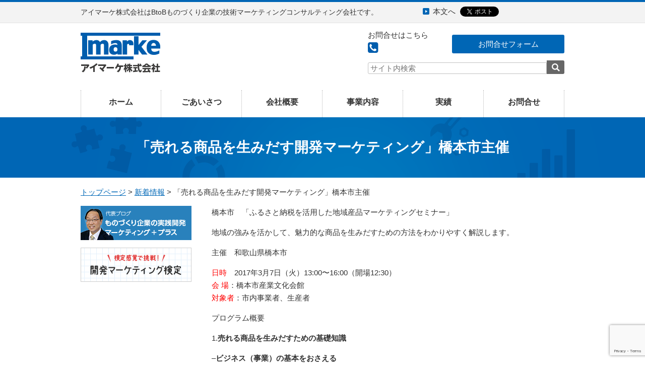

--- FILE ---
content_type: text/html; charset=UTF-8
request_url: https://www.imarketing.jp/informations/informations-498/
body_size: 10372
content:
<!DOCTYPE html>
<!--[if IE 7]>
<html class="ie ie7" dir="ltr" lang="ja" prefix="og: https://ogp.me/ns#">
<![endif]-->
<!--[if IE 8]>
<html class="ie ie8" dir="ltr" lang="ja" prefix="og: https://ogp.me/ns#">
<![endif]-->
<!--[if IE 9]>
<html class="ie ie9" dir="ltr" lang="ja" prefix="og: https://ogp.me/ns#">
<![endif]-->
<!--[if !(IE 7) & !(IE 8) & !(IE 9)]>
<html dir="ltr" lang="ja" prefix="og: https://ogp.me/ns#">
<![endif]-->
<head>


<meta charset="UTF-8" />
	<title>「売れる商品を生みだす開発マーケティング」橋本市主催 - アイマーケ株式会社</title>
	<!--handheld-->
	<meta name="viewport" content="width=1024" />
	<meta name="format-detection" content="telephone=no">

	<!--seo-->
	<meta name="keywords" content="技術マーケティング,ウェルビーイングマーケティング, 技術者のウェルビーイング" />
	<meta name="description" content="技術を生み出し育てる技術者、商品の使用者、そして社会の人々が灯す温もりを大切にし、温かい社会を作るため、技術マーケティングを進めます。" />

	<!--icons-->
	<link rel="shortcut icon" href="https://www.imarketing.jp/wp-content/themes/main/favicon.ico" type="image/vnd.microsoft.icon">
	<link rel="apple-touch-icon" sizes="152x152" href="https://www.imarketing.jp/wp-content/themes/main/apple-touch-icon.png">

	<!--css-->
	<link rel="stylesheet" type="text/css" media="all" href="https://www.imarketing.jp/wp-content/themes/main/style.css" />
	<link rel="stylesheet" type="text/css" media="print" href="https://www.imarketing.jp/wp-content/themes/main/css/common/print.css" />
	<link href="https://www.imarketing.jp/wp-content/themes/main/font-awesome/css/font-awesome.min.css" rel="stylesheet">

	<!--JavaScript-->
		<script type="text/javascript" src="https://code.jquery.com/jquery-1.12.4.min.js"></script>
	<script type="text/javascript" src="https://www.imarketing.jp/wp-content/themes/main/js/jquery.inc.js"></script>
	<script type="text/javascript" src="https://www.imarketing.jp/wp-content/themes/main/js/common/jquery.cookie.js"></script>

	<!-- OGP -->
	<meta property="og:locale" content="ja_JP" />
	<meta property="og:type" content="article" />
	<meta property="og:title" content="「売れる商品を生みだす開発マーケティング」橋本市主催 - アイマーケ株式会社" />
	<meta property="og:url" content="http://www.imarketing.jp/informations/informations-498/" />
	<meta property="og:site_name" content="アイマーケ株式会社" />
	<meta property="og:image" content="https://www.imarketing.jp/wp-content/themes/main/facebook_ogp.png" />
	<meta property="og:description" content="橋本市　「ふるさと納税を活用した地域産品マーケティングセミナー」

地域の強みを活かして、魅力的な商品を生みだすための方法をわかりやすく解説します。

主催　和歌山県橋本市

日時　2017年3月7日（火）13:00〜16:00（開場12:30）
会 場：橋本市産業文化会館
対象者：市内事業者、生産者

プログラム概要

1.売れる商品を生みだすための基礎知識

–ビジ..." />
	<!-- /OGP -->

	<!-- Twitter -->
	<meta name="twitter:card" content="summary_large_image">
	<meta name="twitter:title" content="「売れる商品を生みだす開発マーケティング」橋本市主催 - アイマーケ株式会社">
	<meta name="twitter:description" content="技術を生み出し育てる技術者、商品の使用者、そして社会の人々が灯す温もりを大切にし、温かい社会を作るため、技術マーケティングを進めます。">
	<meta name="twitter:image" content="https://www.imarketing.jp/wp-content/themes/main/facebook_ogp.png">
	<!-- /Twitter -->

	<!--[if lt IE 9]>
	<script type="text/javascript" src="https://www.imarketing.jp/wp-content/themes/main/js/common/html5.js"></script>
	<![endif]-->


		<!-- All in One SEO 4.9.2 - aioseo.com -->
	<meta name="description" content="橋本市 「ふるさと納税を活用した地域産品マーケティングセミナー」 地域の強みを活かして、魅力的な商品を生みだす" />
	<meta name="robots" content="max-image-preview:large" />
	<meta name="author" content="imarkeadm"/>
	<meta name="google-site-verification" content="X08gvoNiLXimqnO-YI6rzmbAJzjtZR7cBAMGkuitRHo" />
	<link rel="canonical" href="https://www.imarketing.jp/informations/informations-498/" />
	<meta name="generator" content="All in One SEO (AIOSEO) 4.9.2" />
		<meta property="og:locale" content="ja_JP" />
		<meta property="og:site_name" content="アイマーケ株式会社" />
		<meta property="og:type" content="article" />
		<meta property="og:title" content="「売れる商品を生みだす開発マーケティング」橋本市主催 | アイマーケ株式会社" />
		<meta property="og:description" content="橋本市 「ふるさと納税を活用した地域産品マーケティングセミナー」 地域の強みを活かして、魅力的な商品を生みだす" />
		<meta property="og:url" content="https://www.imarketing.jp/informations/informations-498/" />
		<meta property="article:published_time" content="2017-02-05T03:02:41+00:00" />
		<meta property="article:modified_time" content="2017-05-14T09:48:59+00:00" />
		<meta property="article:publisher" content="https://www.facebook.com/imarke" />
		<script type="application/ld+json" class="aioseo-schema">
			{"@context":"https:\/\/schema.org","@graph":[{"@type":"BreadcrumbList","@id":"https:\/\/www.imarketing.jp\/informations\/informations-498\/#breadcrumblist","itemListElement":[{"@type":"ListItem","@id":"https:\/\/www.imarketing.jp#listItem","position":1,"name":"\u30db\u30fc\u30e0","item":"https:\/\/www.imarketing.jp","nextItem":{"@type":"ListItem","@id":"https:\/\/www.imarketing.jp\/informations\/#listItem","name":"\u65b0\u7740\u60c5\u5831"}},{"@type":"ListItem","@id":"https:\/\/www.imarketing.jp\/informations\/#listItem","position":2,"name":"\u65b0\u7740\u60c5\u5831","item":"https:\/\/www.imarketing.jp\/informations\/","nextItem":{"@type":"ListItem","@id":"https:\/\/www.imarketing.jp\/informations\/informations-498\/#listItem","name":"\u300c\u58f2\u308c\u308b\u5546\u54c1\u3092\u751f\u307f\u3060\u3059\u958b\u767a\u30de\u30fc\u30b1\u30c6\u30a3\u30f3\u30b0\u300d\u6a4b\u672c\u5e02\u4e3b\u50ac"},"previousItem":{"@type":"ListItem","@id":"https:\/\/www.imarketing.jp#listItem","name":"\u30db\u30fc\u30e0"}},{"@type":"ListItem","@id":"https:\/\/www.imarketing.jp\/informations\/informations-498\/#listItem","position":3,"name":"\u300c\u58f2\u308c\u308b\u5546\u54c1\u3092\u751f\u307f\u3060\u3059\u958b\u767a\u30de\u30fc\u30b1\u30c6\u30a3\u30f3\u30b0\u300d\u6a4b\u672c\u5e02\u4e3b\u50ac","previousItem":{"@type":"ListItem","@id":"https:\/\/www.imarketing.jp\/informations\/#listItem","name":"\u65b0\u7740\u60c5\u5831"}}]},{"@type":"Organization","@id":"https:\/\/www.imarketing.jp\/#organization","name":"\u30a2\u30a4\u30de\u30fc\u30b1","description":"\u6280\u8853\u30de\u30fc\u30b1\u30c6\u30a3\u30f3\u30b0\u5c02\u9580\u30b3\u30f3\u30b5\u30eb\u30c6\u30a3\u30f3\u30b0\u4f1a\u793e","url":"https:\/\/www.imarketing.jp\/"},{"@type":"Person","@id":"https:\/\/www.imarketing.jp\/author\/imarkeadm\/#author","url":"https:\/\/www.imarketing.jp\/author\/imarkeadm\/","name":"imarkeadm","image":{"@type":"ImageObject","@id":"https:\/\/www.imarketing.jp\/informations\/informations-498\/#authorImage","url":"https:\/\/secure.gravatar.com\/avatar\/c43d5e47f5d565ff9de6c046c23138be5fdd30d3731ac1b8257b22b8b884aaba?s=96&d=mm&r=g","width":96,"height":96,"caption":"imarkeadm"}},{"@type":"WebPage","@id":"https:\/\/www.imarketing.jp\/informations\/informations-498\/#webpage","url":"https:\/\/www.imarketing.jp\/informations\/informations-498\/","name":"\u300c\u58f2\u308c\u308b\u5546\u54c1\u3092\u751f\u307f\u3060\u3059\u958b\u767a\u30de\u30fc\u30b1\u30c6\u30a3\u30f3\u30b0\u300d\u6a4b\u672c\u5e02\u4e3b\u50ac | \u30a2\u30a4\u30de\u30fc\u30b1\u682a\u5f0f\u4f1a\u793e","description":"\u6a4b\u672c\u5e02 \u300c\u3075\u308b\u3055\u3068\u7d0d\u7a0e\u3092\u6d3b\u7528\u3057\u305f\u5730\u57df\u7523\u54c1\u30de\u30fc\u30b1\u30c6\u30a3\u30f3\u30b0\u30bb\u30df\u30ca\u30fc\u300d \u5730\u57df\u306e\u5f37\u307f\u3092\u6d3b\u304b\u3057\u3066\u3001\u9b45\u529b\u7684\u306a\u5546\u54c1\u3092\u751f\u307f\u3060\u3059","inLanguage":"ja","isPartOf":{"@id":"https:\/\/www.imarketing.jp\/#website"},"breadcrumb":{"@id":"https:\/\/www.imarketing.jp\/informations\/informations-498\/#breadcrumblist"},"author":{"@id":"https:\/\/www.imarketing.jp\/author\/imarkeadm\/#author"},"creator":{"@id":"https:\/\/www.imarketing.jp\/author\/imarkeadm\/#author"},"datePublished":"2017-02-05T12:02:41+09:00","dateModified":"2017-05-14T18:48:59+09:00"},{"@type":"WebSite","@id":"https:\/\/www.imarketing.jp\/#website","url":"https:\/\/www.imarketing.jp\/","name":"\u30a2\u30a4\u30de\u30fc\u30b1\u682a\u5f0f\u4f1a\u793e","description":"\u6280\u8853\u30de\u30fc\u30b1\u30c6\u30a3\u30f3\u30b0\u5c02\u9580\u30b3\u30f3\u30b5\u30eb\u30c6\u30a3\u30f3\u30b0\u4f1a\u793e","inLanguage":"ja","publisher":{"@id":"https:\/\/www.imarketing.jp\/#organization"}}]}
		</script>
		<!-- All in One SEO -->

<link rel="alternate" title="oEmbed (JSON)" type="application/json+oembed" href="https://www.imarketing.jp/wp-json/oembed/1.0/embed?url=https%3A%2F%2Fwww.imarketing.jp%2Finformations%2Finformations-498%2F" />
<link rel="alternate" title="oEmbed (XML)" type="text/xml+oembed" href="https://www.imarketing.jp/wp-json/oembed/1.0/embed?url=https%3A%2F%2Fwww.imarketing.jp%2Finformations%2Finformations-498%2F&#038;format=xml" />
		<!-- This site uses the Google Analytics by MonsterInsights plugin v9.11.0 - Using Analytics tracking - https://www.monsterinsights.com/ -->
		<!-- Note: MonsterInsights is not currently configured on this site. The site owner needs to authenticate with Google Analytics in the MonsterInsights settings panel. -->
					<!-- No tracking code set -->
				<!-- / Google Analytics by MonsterInsights -->
		<style id='wp-img-auto-sizes-contain-inline-css' type='text/css'>
img:is([sizes=auto i],[sizes^="auto," i]){contain-intrinsic-size:3000px 1500px}
/*# sourceURL=wp-img-auto-sizes-contain-inline-css */
</style>
<style id='wp-emoji-styles-inline-css' type='text/css'>

	img.wp-smiley, img.emoji {
		display: inline !important;
		border: none !important;
		box-shadow: none !important;
		height: 1em !important;
		width: 1em !important;
		margin: 0 0.07em !important;
		vertical-align: -0.1em !important;
		background: none !important;
		padding: 0 !important;
	}
/*# sourceURL=wp-emoji-styles-inline-css */
</style>
<style id='wp-block-library-inline-css' type='text/css'>
:root{--wp-block-synced-color:#7a00df;--wp-block-synced-color--rgb:122,0,223;--wp-bound-block-color:var(--wp-block-synced-color);--wp-editor-canvas-background:#ddd;--wp-admin-theme-color:#007cba;--wp-admin-theme-color--rgb:0,124,186;--wp-admin-theme-color-darker-10:#006ba1;--wp-admin-theme-color-darker-10--rgb:0,107,160.5;--wp-admin-theme-color-darker-20:#005a87;--wp-admin-theme-color-darker-20--rgb:0,90,135;--wp-admin-border-width-focus:2px}@media (min-resolution:192dpi){:root{--wp-admin-border-width-focus:1.5px}}.wp-element-button{cursor:pointer}:root .has-very-light-gray-background-color{background-color:#eee}:root .has-very-dark-gray-background-color{background-color:#313131}:root .has-very-light-gray-color{color:#eee}:root .has-very-dark-gray-color{color:#313131}:root .has-vivid-green-cyan-to-vivid-cyan-blue-gradient-background{background:linear-gradient(135deg,#00d084,#0693e3)}:root .has-purple-crush-gradient-background{background:linear-gradient(135deg,#34e2e4,#4721fb 50%,#ab1dfe)}:root .has-hazy-dawn-gradient-background{background:linear-gradient(135deg,#faaca8,#dad0ec)}:root .has-subdued-olive-gradient-background{background:linear-gradient(135deg,#fafae1,#67a671)}:root .has-atomic-cream-gradient-background{background:linear-gradient(135deg,#fdd79a,#004a59)}:root .has-nightshade-gradient-background{background:linear-gradient(135deg,#330968,#31cdcf)}:root .has-midnight-gradient-background{background:linear-gradient(135deg,#020381,#2874fc)}:root{--wp--preset--font-size--normal:16px;--wp--preset--font-size--huge:42px}.has-regular-font-size{font-size:1em}.has-larger-font-size{font-size:2.625em}.has-normal-font-size{font-size:var(--wp--preset--font-size--normal)}.has-huge-font-size{font-size:var(--wp--preset--font-size--huge)}.has-text-align-center{text-align:center}.has-text-align-left{text-align:left}.has-text-align-right{text-align:right}.has-fit-text{white-space:nowrap!important}#end-resizable-editor-section{display:none}.aligncenter{clear:both}.items-justified-left{justify-content:flex-start}.items-justified-center{justify-content:center}.items-justified-right{justify-content:flex-end}.items-justified-space-between{justify-content:space-between}.screen-reader-text{border:0;clip-path:inset(50%);height:1px;margin:-1px;overflow:hidden;padding:0;position:absolute;width:1px;word-wrap:normal!important}.screen-reader-text:focus{background-color:#ddd;clip-path:none;color:#444;display:block;font-size:1em;height:auto;left:5px;line-height:normal;padding:15px 23px 14px;text-decoration:none;top:5px;width:auto;z-index:100000}html :where(.has-border-color){border-style:solid}html :where([style*=border-top-color]){border-top-style:solid}html :where([style*=border-right-color]){border-right-style:solid}html :where([style*=border-bottom-color]){border-bottom-style:solid}html :where([style*=border-left-color]){border-left-style:solid}html :where([style*=border-width]){border-style:solid}html :where([style*=border-top-width]){border-top-style:solid}html :where([style*=border-right-width]){border-right-style:solid}html :where([style*=border-bottom-width]){border-bottom-style:solid}html :where([style*=border-left-width]){border-left-style:solid}html :where(img[class*=wp-image-]){height:auto;max-width:100%}:where(figure){margin:0 0 1em}html :where(.is-position-sticky){--wp-admin--admin-bar--position-offset:var(--wp-admin--admin-bar--height,0px)}@media screen and (max-width:600px){html :where(.is-position-sticky){--wp-admin--admin-bar--position-offset:0px}}

/*# sourceURL=wp-block-library-inline-css */
</style><style id='global-styles-inline-css' type='text/css'>
:root{--wp--preset--aspect-ratio--square: 1;--wp--preset--aspect-ratio--4-3: 4/3;--wp--preset--aspect-ratio--3-4: 3/4;--wp--preset--aspect-ratio--3-2: 3/2;--wp--preset--aspect-ratio--2-3: 2/3;--wp--preset--aspect-ratio--16-9: 16/9;--wp--preset--aspect-ratio--9-16: 9/16;--wp--preset--color--black: #000000;--wp--preset--color--cyan-bluish-gray: #abb8c3;--wp--preset--color--white: #ffffff;--wp--preset--color--pale-pink: #f78da7;--wp--preset--color--vivid-red: #cf2e2e;--wp--preset--color--luminous-vivid-orange: #ff6900;--wp--preset--color--luminous-vivid-amber: #fcb900;--wp--preset--color--light-green-cyan: #7bdcb5;--wp--preset--color--vivid-green-cyan: #00d084;--wp--preset--color--pale-cyan-blue: #8ed1fc;--wp--preset--color--vivid-cyan-blue: #0693e3;--wp--preset--color--vivid-purple: #9b51e0;--wp--preset--gradient--vivid-cyan-blue-to-vivid-purple: linear-gradient(135deg,rgb(6,147,227) 0%,rgb(155,81,224) 100%);--wp--preset--gradient--light-green-cyan-to-vivid-green-cyan: linear-gradient(135deg,rgb(122,220,180) 0%,rgb(0,208,130) 100%);--wp--preset--gradient--luminous-vivid-amber-to-luminous-vivid-orange: linear-gradient(135deg,rgb(252,185,0) 0%,rgb(255,105,0) 100%);--wp--preset--gradient--luminous-vivid-orange-to-vivid-red: linear-gradient(135deg,rgb(255,105,0) 0%,rgb(207,46,46) 100%);--wp--preset--gradient--very-light-gray-to-cyan-bluish-gray: linear-gradient(135deg,rgb(238,238,238) 0%,rgb(169,184,195) 100%);--wp--preset--gradient--cool-to-warm-spectrum: linear-gradient(135deg,rgb(74,234,220) 0%,rgb(151,120,209) 20%,rgb(207,42,186) 40%,rgb(238,44,130) 60%,rgb(251,105,98) 80%,rgb(254,248,76) 100%);--wp--preset--gradient--blush-light-purple: linear-gradient(135deg,rgb(255,206,236) 0%,rgb(152,150,240) 100%);--wp--preset--gradient--blush-bordeaux: linear-gradient(135deg,rgb(254,205,165) 0%,rgb(254,45,45) 50%,rgb(107,0,62) 100%);--wp--preset--gradient--luminous-dusk: linear-gradient(135deg,rgb(255,203,112) 0%,rgb(199,81,192) 50%,rgb(65,88,208) 100%);--wp--preset--gradient--pale-ocean: linear-gradient(135deg,rgb(255,245,203) 0%,rgb(182,227,212) 50%,rgb(51,167,181) 100%);--wp--preset--gradient--electric-grass: linear-gradient(135deg,rgb(202,248,128) 0%,rgb(113,206,126) 100%);--wp--preset--gradient--midnight: linear-gradient(135deg,rgb(2,3,129) 0%,rgb(40,116,252) 100%);--wp--preset--font-size--small: 13px;--wp--preset--font-size--medium: 20px;--wp--preset--font-size--large: 36px;--wp--preset--font-size--x-large: 42px;--wp--preset--spacing--20: 0.44rem;--wp--preset--spacing--30: 0.67rem;--wp--preset--spacing--40: 1rem;--wp--preset--spacing--50: 1.5rem;--wp--preset--spacing--60: 2.25rem;--wp--preset--spacing--70: 3.38rem;--wp--preset--spacing--80: 5.06rem;--wp--preset--shadow--natural: 6px 6px 9px rgba(0, 0, 0, 0.2);--wp--preset--shadow--deep: 12px 12px 50px rgba(0, 0, 0, 0.4);--wp--preset--shadow--sharp: 6px 6px 0px rgba(0, 0, 0, 0.2);--wp--preset--shadow--outlined: 6px 6px 0px -3px rgb(255, 255, 255), 6px 6px rgb(0, 0, 0);--wp--preset--shadow--crisp: 6px 6px 0px rgb(0, 0, 0);}:where(.is-layout-flex){gap: 0.5em;}:where(.is-layout-grid){gap: 0.5em;}body .is-layout-flex{display: flex;}.is-layout-flex{flex-wrap: wrap;align-items: center;}.is-layout-flex > :is(*, div){margin: 0;}body .is-layout-grid{display: grid;}.is-layout-grid > :is(*, div){margin: 0;}:where(.wp-block-columns.is-layout-flex){gap: 2em;}:where(.wp-block-columns.is-layout-grid){gap: 2em;}:where(.wp-block-post-template.is-layout-flex){gap: 1.25em;}:where(.wp-block-post-template.is-layout-grid){gap: 1.25em;}.has-black-color{color: var(--wp--preset--color--black) !important;}.has-cyan-bluish-gray-color{color: var(--wp--preset--color--cyan-bluish-gray) !important;}.has-white-color{color: var(--wp--preset--color--white) !important;}.has-pale-pink-color{color: var(--wp--preset--color--pale-pink) !important;}.has-vivid-red-color{color: var(--wp--preset--color--vivid-red) !important;}.has-luminous-vivid-orange-color{color: var(--wp--preset--color--luminous-vivid-orange) !important;}.has-luminous-vivid-amber-color{color: var(--wp--preset--color--luminous-vivid-amber) !important;}.has-light-green-cyan-color{color: var(--wp--preset--color--light-green-cyan) !important;}.has-vivid-green-cyan-color{color: var(--wp--preset--color--vivid-green-cyan) !important;}.has-pale-cyan-blue-color{color: var(--wp--preset--color--pale-cyan-blue) !important;}.has-vivid-cyan-blue-color{color: var(--wp--preset--color--vivid-cyan-blue) !important;}.has-vivid-purple-color{color: var(--wp--preset--color--vivid-purple) !important;}.has-black-background-color{background-color: var(--wp--preset--color--black) !important;}.has-cyan-bluish-gray-background-color{background-color: var(--wp--preset--color--cyan-bluish-gray) !important;}.has-white-background-color{background-color: var(--wp--preset--color--white) !important;}.has-pale-pink-background-color{background-color: var(--wp--preset--color--pale-pink) !important;}.has-vivid-red-background-color{background-color: var(--wp--preset--color--vivid-red) !important;}.has-luminous-vivid-orange-background-color{background-color: var(--wp--preset--color--luminous-vivid-orange) !important;}.has-luminous-vivid-amber-background-color{background-color: var(--wp--preset--color--luminous-vivid-amber) !important;}.has-light-green-cyan-background-color{background-color: var(--wp--preset--color--light-green-cyan) !important;}.has-vivid-green-cyan-background-color{background-color: var(--wp--preset--color--vivid-green-cyan) !important;}.has-pale-cyan-blue-background-color{background-color: var(--wp--preset--color--pale-cyan-blue) !important;}.has-vivid-cyan-blue-background-color{background-color: var(--wp--preset--color--vivid-cyan-blue) !important;}.has-vivid-purple-background-color{background-color: var(--wp--preset--color--vivid-purple) !important;}.has-black-border-color{border-color: var(--wp--preset--color--black) !important;}.has-cyan-bluish-gray-border-color{border-color: var(--wp--preset--color--cyan-bluish-gray) !important;}.has-white-border-color{border-color: var(--wp--preset--color--white) !important;}.has-pale-pink-border-color{border-color: var(--wp--preset--color--pale-pink) !important;}.has-vivid-red-border-color{border-color: var(--wp--preset--color--vivid-red) !important;}.has-luminous-vivid-orange-border-color{border-color: var(--wp--preset--color--luminous-vivid-orange) !important;}.has-luminous-vivid-amber-border-color{border-color: var(--wp--preset--color--luminous-vivid-amber) !important;}.has-light-green-cyan-border-color{border-color: var(--wp--preset--color--light-green-cyan) !important;}.has-vivid-green-cyan-border-color{border-color: var(--wp--preset--color--vivid-green-cyan) !important;}.has-pale-cyan-blue-border-color{border-color: var(--wp--preset--color--pale-cyan-blue) !important;}.has-vivid-cyan-blue-border-color{border-color: var(--wp--preset--color--vivid-cyan-blue) !important;}.has-vivid-purple-border-color{border-color: var(--wp--preset--color--vivid-purple) !important;}.has-vivid-cyan-blue-to-vivid-purple-gradient-background{background: var(--wp--preset--gradient--vivid-cyan-blue-to-vivid-purple) !important;}.has-light-green-cyan-to-vivid-green-cyan-gradient-background{background: var(--wp--preset--gradient--light-green-cyan-to-vivid-green-cyan) !important;}.has-luminous-vivid-amber-to-luminous-vivid-orange-gradient-background{background: var(--wp--preset--gradient--luminous-vivid-amber-to-luminous-vivid-orange) !important;}.has-luminous-vivid-orange-to-vivid-red-gradient-background{background: var(--wp--preset--gradient--luminous-vivid-orange-to-vivid-red) !important;}.has-very-light-gray-to-cyan-bluish-gray-gradient-background{background: var(--wp--preset--gradient--very-light-gray-to-cyan-bluish-gray) !important;}.has-cool-to-warm-spectrum-gradient-background{background: var(--wp--preset--gradient--cool-to-warm-spectrum) !important;}.has-blush-light-purple-gradient-background{background: var(--wp--preset--gradient--blush-light-purple) !important;}.has-blush-bordeaux-gradient-background{background: var(--wp--preset--gradient--blush-bordeaux) !important;}.has-luminous-dusk-gradient-background{background: var(--wp--preset--gradient--luminous-dusk) !important;}.has-pale-ocean-gradient-background{background: var(--wp--preset--gradient--pale-ocean) !important;}.has-electric-grass-gradient-background{background: var(--wp--preset--gradient--electric-grass) !important;}.has-midnight-gradient-background{background: var(--wp--preset--gradient--midnight) !important;}.has-small-font-size{font-size: var(--wp--preset--font-size--small) !important;}.has-medium-font-size{font-size: var(--wp--preset--font-size--medium) !important;}.has-large-font-size{font-size: var(--wp--preset--font-size--large) !important;}.has-x-large-font-size{font-size: var(--wp--preset--font-size--x-large) !important;}
/*# sourceURL=global-styles-inline-css */
</style>

<style id='classic-theme-styles-inline-css' type='text/css'>
/*! This file is auto-generated */
.wp-block-button__link{color:#fff;background-color:#32373c;border-radius:9999px;box-shadow:none;text-decoration:none;padding:calc(.667em + 2px) calc(1.333em + 2px);font-size:1.125em}.wp-block-file__button{background:#32373c;color:#fff;text-decoration:none}
/*# sourceURL=/wp-includes/css/classic-themes.min.css */
</style>
<link rel='stylesheet' id='contact-form-7-css' href='https://www.imarketing.jp/wp-content/plugins/contact-form-7/includes/css/styles.css?ver=6.1.4' type='text/css' media='all' />
<link rel="https://api.w.org/" href="https://www.imarketing.jp/wp-json/" /><link rel="EditURI" type="application/rsd+xml" title="RSD" href="https://www.imarketing.jp/xmlrpc.php?rsd" />
<link rel='shortlink' href='https://www.imarketing.jp/?p=498' />
<style type="text/css">.recentcomments a{display:inline !important;padding:0 !important;margin:0 !important;}</style><!--Google Analytics-->
<script>
  (function(i,s,o,g,r,a,m){i['GoogleAnalyticsObject']=r;i[r]=i[r]||function(){
  (i[r].q=i[r].q||[]).push(arguments)},i[r].l=1*new Date();a=s.createElement(o),
  m=s.getElementsByTagName(o)[0];a.async=1;a.src=g;m.parentNode.insertBefore(a,m)
  })(window,document,'script','//www.google-analytics.com/analytics.js','ga');

  ga('create', 'UA-15130855-1', 'auto');
  ga('send', 'pageview');
</script>

<!-- Global site tag (gtag.js) - Google Analytics -->
<script async src="https://www.googletagmanager.com/gtag/js?id=UA-15130855-3"></script>
<script>
  window.dataLayer = window.dataLayer || [];
  function gtag(){dataLayer.push(arguments);}
  gtag('js', new Date());

  gtag('config', 'UA-15130855-3');
</script>

</head>
<body class="wp-singular informations-template-default single single-informations postid-498 wp-theme-main" id="contentpage">

<!--Google Analytics-->
<header id="branding" role="banner">
	<div id="body1">
		<div class="wrapper">
			<div class="pagetop_buttons">
				<nav class="content_area">
					<a class="skip show_if_focus" name="PAGETOP" id="PAGETOP" tabindex="-1">ページの先頭です</a>
					<a href="#CONTENT_AREA" tabindex="0" class="to_content">本文へ</a>
				</nav>
				<!--#social_buttons-->
				<div id="social_buttons" class="social_buttons_class with_count noprint"><a href="https://twitter.com/share" class="twitter-share-button" data-lang="ja">ツイートする</a><script>!function(d,s,id){var js,fjs=d.getElementsByTagName(s)[0],p=/^http:/.test(d.location)?"http":"https";if(!d.getElementById(id)){js=d.createElement(s);js.id=id;js.src=p+"://platform.twitter.com/widgets.js";fjs.parentNode.insertBefore(js,fjs);}}(document, "script", "twitter-wjs");</script><iframe class="with_count" id="facebook_like_button" src="http://www.facebook.com/plugins/like.php?href=http%3A%2F%2Fwww.imarketing.jp%2Finformations%2Finformations-498%2F&amp;layout=button_count&amp;show_faces=false&amp;width=300&amp;action=like&amp;colorscheme=light&amp;height=80"></iframe></div><!--/#social_buttons-->			</div><!--/.pagetop_buttons-->
			<p>アイマーケ株式会社はBtoBものづくり企業の技術マーケティングコンサルティング会社です。</p>
			<div class="clear"></div>
		</div><!--/.wrapper-->
	</div><!--/#body1-->
	<div id="body2">
		<div class="wrapper">
			<h1 id="site_title"><a href="https://www.imarketing.jp" rel="home"><img src="https://www.imarketing.jp/wp-content/themes/main/images/parts/logo.png" alt="アイマーケ株式会社"></a></h1>

			<div id="header_right">
				<div class="header_right_table">
					<div class="tel_num">
						<p class="tel_num_here">お問合せはこちら</p>
						<div class="tel_number"><i class="fa fa-phone-square" aria-hidden="true"></i>
</div>
					</div><!--/.tel_num -->
					<div class="contact_btn_cell">
						<a href="https://www.imarketing.jp/contact" class="btn_blue">お問合せフォーム</a>
					</div>
				</div><!--/header_right_table-->
				<!--#head_site_search-->
				<form action="https://www.imarketing.jp/index.php" method="GET" id="head_site_search">
						<div class="jwpf_form"><!--
	--><input type="text" name="ss" id="site_search_input" size="20" value="" placeholder="サイト内検索" /><!--
	--><input type="hidden" name="num" value="20" /><!--
	--><input type="submit" id="site_search_button" class="button main" value="" /><!--
	--></div>
				</form>
			</div><!--/#header_right-->

			<!--mainmenu-->
			<nav id="mainmenu" role="navigation">
				<ul class="clearfix"><!--
	--><li><a href="https://www.imarketing.jp"><span>ホーム</span></a></li><!--
	--><li><a href="https://www.imarketing.jp/greeting"><span>ごあいさつ</span></a></li><!--
	--><li><a href="https://www.imarketing.jp/company"><span>会社概要</span></a></li><!--
	--><li><a href="https://www.imarketing.jp/business"><span>事業内容</span></a></li><!--
	--><li><a href="https://www.imarketing.jp/archivements"><span>実績</span></a></li><!--
	--><li><a href="https://www.imarketing.jp/contact"><span>お問合せ</span></a></li><!--
--></ul>			</nav>
			<!--/mainmenu-->
		</div><!--/.wrapper-->
	</div><!--/#body2-->
</header><!--/#branding -->

<div id="body3">
	<div class="wrapper">
		<img src="https://www.imarketing.jp/wp-content/themes/main/images/parts/sub_image_dummy.png" alt="">
		<h1>「売れる商品を生みだす開発マーケティング」橋本市主催</h1>
	</div><!--/.wrapper-->
</div><!--/#body3-->

<nav class="skip">
	<a id="CONTENT_AREA" name="CONTENT_AREA" tabindex="0" class="show_if_focus">ここから本文です。</a>
	<a href="#mainmenu">メニューへ</a>
</nav>

<!--content-->
<div id="content">
	<div id="body4">
		<div class="wrapper clearfix">

<p id="breadcrumbs" aria-hidden="true" role="presentation">
			<a href="https://www.imarketing.jp">トップページ</a>
									&gt; <a href="https://www.imarketing.jp/?post_type=informations">新着情報</a>
						
		 &gt; 「売れる商品を生みだす開発マーケティング」橋本市主催	</p><!--/#breadcrumbs-->
<!--main_column-->
			<div id="main_column">

<div class="entry-content">
<p>橋本市　「ふるさと納税を活用した地域産品マーケティングセミナー」</p>
<p>地域の強みを活かして、魅力的な商品を生みだすための方法をわかりやすく解説します。</p>
<p>主催　和歌山県橋本市</p>
<p><span style="color: #ff0000;">日時</span>　2017年3月7日（火）13:00〜16:00（開場12:30）<br />
<span style="color: #ff0000;">会 場</span>：橋本市産業文化会館<br />
<span style="color: #ff0000;">対象者</span>：市内事業者、生産者</p>
<p>プログラム概要</p>
<p>1.<b>売れる商品を生みだすための基礎知識</b></p>
<p>–<b>ビジネス（事業）の基本をおさえる</b></p>
<p>–<b>魅力的な商品のアイディアを発案する </b></p>
<p>2.<b>開発マーケティングの実践方法</b></p>
<p>–<b>開発マーケティングの基本</b></p>
<p>–<b>自社の強み・魅力を棚卸しする</b></p>
<p>–<b>強みを活かせるお客様を想定する</b></p>
<p>–<b>お客様に価値を伝える</b></p>
<p>3.　<b>事例紹介</b></p>
<p>4.　<b>－中小企業ならではのマーケティングー</b></p>
</div>
			</div><!--/main_column-->

			<!--side_column-->
			<div id="side_column">
				<div id="sidebar_banners">
<p><a href="http://blog.livedoor.jp/imarketing/"><img loading="lazy" decoding="async" src="https://www.imarketing.jp/wp-content/uploads/2016/09/banner_blog.png" alt="代表ブログ ものづくり企業の実践開発 マーケティング＋プラス" width="220" height="68" class="alignnone size-full wp-image-82" srcset="https://www.imarketing.jp/wp-content/uploads/2016/09/banner_blog.png 220w, https://www.imarketing.jp/wp-content/uploads/2016/09/banner_blog-218x68.png 218w" sizes="auto, (max-width: 220px) 100vw, 220px" /></a></p>
<p><a href="https://www.imarketing.jp/examination1"><img loading="lazy" decoding="async" src="https://www.imarketing.jp/wp-content/uploads/2016/09/banner_exam.png" alt="検定感覚で挑戦！ 開発マーケティング検定" width="220" height="68" class="alignnone size-full wp-image-83" srcset="https://www.imarketing.jp/wp-content/uploads/2016/09/banner_exam.png 220w, https://www.imarketing.jp/wp-content/uploads/2016/09/banner_exam-218x68.png 218w" sizes="auto, (max-width: 220px) 100vw, 220px" /></a></p>
				</div><!--/#sidebar_banners-->
				<iframe src="https://www.facebook.com/plugins/page.php?href=https%3A%2F%2Fwww.facebook.com%2Fimarke&tabs=timeline&width=220&height=500&small_header=false&adapt_container_width=true&hide_cover=false&show_facepile=true&appId" width="220" height="500" style="border:none;overflow:hidden" scrolling="no" frameborder="0" allowTransparency="true"></iframe>
			</div><!--/side_column-->

			<p id="backtopagetop" class="skip"><a href="#PAGETOP">ページの先頭へ</a></p>
		</div><!--/.wrapper-->
	</div><!--/#body4-->
</div><!--/content-->

<footer id="footer">
	<div id="body8">
		<div class="wrapper">
			<div id="foot_content" class="clearfix">
				<div id="foot_content_left">
					<h1><img src="https://www.imarketing.jp/wp-content/themes/main/images/parts/logo.png" alt="アイマーケ株式会社ロゴマーク"></h1>
<h2>アイマーケ株式会社</h2>
<p>〒600-8813 京都市下京区中堂寺南町134 京都高度技術研究所8F<br />
E-mail: <a href="mailto:info@imarketing.jp">info@imarketing.jp</a></p>
				</div><!--/#foot_content_left-->
				<div id="foot_content_right">
					<div class="google_map">
<p><iframe loading="lazy" src="https://www.google.com/maps/embed?pb=!1m18!1m12!1m3!1d3268.477200645837!2d135.73797075108334!3d34.99475778026364!2m3!1f0!2f0!3f0!3m2!1i1024!2i768!4f13.1!3m3!1m2!1s0x6001063b9e6c0951%3A0x6e16748eda3143bb!2z77yI6LKh77yJ5Lqs6YO96auY5bqm5oqA6KGT56CU56m25omA!5e0!3m2!1sja!2sjp!4v1472711461709" width="484" height="200" frameborder="0" style="border:0" allowfullscreen></iframe></p>
					</div><!--/.google_map-->
				</div><!--/#foot_content_right-->
			</div><!-- /#foot_content -->
			<nav id="footmenu">
				<ul>
<li><a href="/links">ものづくり関連リンク</a></li>
<li><a href="/sitepolicy">サイトポリシー</a></li>
<li><a href="/privacypolicy">個人情報保護方針</a></li>
<li><a href="/sitemap">サイトマップ</a></li>
<li><a href="/accessibility">アクセシビリティ</a></li>
</ul>
			</nav>
		</div><!--/.wrapper-->
	</div><!--/#body8-->
</footer>

<script type="speculationrules">
{"prefetch":[{"source":"document","where":{"and":[{"href_matches":"/*"},{"not":{"href_matches":["/wp-*.php","/wp-admin/*","/wp-content/uploads/*","/wp-content/*","/wp-content/plugins/*","/wp-content/themes/main/*","/*\\?(.+)"]}},{"not":{"selector_matches":"a[rel~=\"nofollow\"]"}},{"not":{"selector_matches":".no-prefetch, .no-prefetch a"}}]},"eagerness":"conservative"}]}
</script>
<script type="module"  src="https://www.imarketing.jp/wp-content/plugins/all-in-one-seo-pack/dist/Lite/assets/table-of-contents.95d0dfce.js?ver=4.9.2" id="aioseo/js/src/vue/standalone/blocks/table-of-contents/frontend.js-js"></script>
<script type="text/javascript" src="https://www.imarketing.jp/wp-includes/js/dist/hooks.min.js?ver=dd5603f07f9220ed27f1" id="wp-hooks-js"></script>
<script type="text/javascript" src="https://www.imarketing.jp/wp-includes/js/dist/i18n.min.js?ver=c26c3dc7bed366793375" id="wp-i18n-js"></script>
<script type="text/javascript" id="wp-i18n-js-after">
/* <![CDATA[ */
wp.i18n.setLocaleData( { 'text direction\u0004ltr': [ 'ltr' ] } );
//# sourceURL=wp-i18n-js-after
/* ]]> */
</script>
<script type="text/javascript" src="https://www.imarketing.jp/wp-content/plugins/contact-form-7/includes/swv/js/index.js?ver=6.1.4" id="swv-js"></script>
<script type="text/javascript" id="contact-form-7-js-translations">
/* <![CDATA[ */
( function( domain, translations ) {
	var localeData = translations.locale_data[ domain ] || translations.locale_data.messages;
	localeData[""].domain = domain;
	wp.i18n.setLocaleData( localeData, domain );
} )( "contact-form-7", {"translation-revision-date":"2025-11-30 08:12:23+0000","generator":"GlotPress\/4.0.3","domain":"messages","locale_data":{"messages":{"":{"domain":"messages","plural-forms":"nplurals=1; plural=0;","lang":"ja_JP"},"This contact form is placed in the wrong place.":["\u3053\u306e\u30b3\u30f3\u30bf\u30af\u30c8\u30d5\u30a9\u30fc\u30e0\u306f\u9593\u9055\u3063\u305f\u4f4d\u7f6e\u306b\u7f6e\u304b\u308c\u3066\u3044\u307e\u3059\u3002"],"Error:":["\u30a8\u30e9\u30fc:"]}},"comment":{"reference":"includes\/js\/index.js"}} );
//# sourceURL=contact-form-7-js-translations
/* ]]> */
</script>
<script type="text/javascript" id="contact-form-7-js-before">
/* <![CDATA[ */
var wpcf7 = {
    "api": {
        "root": "https:\/\/www.imarketing.jp\/wp-json\/",
        "namespace": "contact-form-7\/v1"
    }
};
//# sourceURL=contact-form-7-js-before
/* ]]> */
</script>
<script type="text/javascript" src="https://www.imarketing.jp/wp-content/plugins/contact-form-7/includes/js/index.js?ver=6.1.4" id="contact-form-7-js"></script>
<script type="text/javascript" src="https://www.google.com/recaptcha/api.js?render=6LfHpt8UAAAAACysKDVXyyDM0Pjwv9Y8utLnvLAb&amp;ver=3.0" id="google-recaptcha-js"></script>
<script type="text/javascript" src="https://www.imarketing.jp/wp-includes/js/dist/vendor/wp-polyfill.min.js?ver=3.15.0" id="wp-polyfill-js"></script>
<script type="text/javascript" id="wpcf7-recaptcha-js-before">
/* <![CDATA[ */
var wpcf7_recaptcha = {
    "sitekey": "6LfHpt8UAAAAACysKDVXyyDM0Pjwv9Y8utLnvLAb",
    "actions": {
        "homepage": "homepage",
        "contactform": "contactform"
    }
};
//# sourceURL=wpcf7-recaptcha-js-before
/* ]]> */
</script>
<script type="text/javascript" src="https://www.imarketing.jp/wp-content/plugins/contact-form-7/modules/recaptcha/index.js?ver=6.1.4" id="wpcf7-recaptcha-js"></script>
<script id="wp-emoji-settings" type="application/json">
{"baseUrl":"https://s.w.org/images/core/emoji/17.0.2/72x72/","ext":".png","svgUrl":"https://s.w.org/images/core/emoji/17.0.2/svg/","svgExt":".svg","source":{"concatemoji":"https://www.imarketing.jp/wp-includes/js/wp-emoji-release.min.js?ver=6.9"}}
</script>
<script type="module">
/* <![CDATA[ */
/*! This file is auto-generated */
const a=JSON.parse(document.getElementById("wp-emoji-settings").textContent),o=(window._wpemojiSettings=a,"wpEmojiSettingsSupports"),s=["flag","emoji"];function i(e){try{var t={supportTests:e,timestamp:(new Date).valueOf()};sessionStorage.setItem(o,JSON.stringify(t))}catch(e){}}function c(e,t,n){e.clearRect(0,0,e.canvas.width,e.canvas.height),e.fillText(t,0,0);t=new Uint32Array(e.getImageData(0,0,e.canvas.width,e.canvas.height).data);e.clearRect(0,0,e.canvas.width,e.canvas.height),e.fillText(n,0,0);const a=new Uint32Array(e.getImageData(0,0,e.canvas.width,e.canvas.height).data);return t.every((e,t)=>e===a[t])}function p(e,t){e.clearRect(0,0,e.canvas.width,e.canvas.height),e.fillText(t,0,0);var n=e.getImageData(16,16,1,1);for(let e=0;e<n.data.length;e++)if(0!==n.data[e])return!1;return!0}function u(e,t,n,a){switch(t){case"flag":return n(e,"\ud83c\udff3\ufe0f\u200d\u26a7\ufe0f","\ud83c\udff3\ufe0f\u200b\u26a7\ufe0f")?!1:!n(e,"\ud83c\udde8\ud83c\uddf6","\ud83c\udde8\u200b\ud83c\uddf6")&&!n(e,"\ud83c\udff4\udb40\udc67\udb40\udc62\udb40\udc65\udb40\udc6e\udb40\udc67\udb40\udc7f","\ud83c\udff4\u200b\udb40\udc67\u200b\udb40\udc62\u200b\udb40\udc65\u200b\udb40\udc6e\u200b\udb40\udc67\u200b\udb40\udc7f");case"emoji":return!a(e,"\ud83e\u1fac8")}return!1}function f(e,t,n,a){let r;const o=(r="undefined"!=typeof WorkerGlobalScope&&self instanceof WorkerGlobalScope?new OffscreenCanvas(300,150):document.createElement("canvas")).getContext("2d",{willReadFrequently:!0}),s=(o.textBaseline="top",o.font="600 32px Arial",{});return e.forEach(e=>{s[e]=t(o,e,n,a)}),s}function r(e){var t=document.createElement("script");t.src=e,t.defer=!0,document.head.appendChild(t)}a.supports={everything:!0,everythingExceptFlag:!0},new Promise(t=>{let n=function(){try{var e=JSON.parse(sessionStorage.getItem(o));if("object"==typeof e&&"number"==typeof e.timestamp&&(new Date).valueOf()<e.timestamp+604800&&"object"==typeof e.supportTests)return e.supportTests}catch(e){}return null}();if(!n){if("undefined"!=typeof Worker&&"undefined"!=typeof OffscreenCanvas&&"undefined"!=typeof URL&&URL.createObjectURL&&"undefined"!=typeof Blob)try{var e="postMessage("+f.toString()+"("+[JSON.stringify(s),u.toString(),c.toString(),p.toString()].join(",")+"));",a=new Blob([e],{type:"text/javascript"});const r=new Worker(URL.createObjectURL(a),{name:"wpTestEmojiSupports"});return void(r.onmessage=e=>{i(n=e.data),r.terminate(),t(n)})}catch(e){}i(n=f(s,u,c,p))}t(n)}).then(e=>{for(const n in e)a.supports[n]=e[n],a.supports.everything=a.supports.everything&&a.supports[n],"flag"!==n&&(a.supports.everythingExceptFlag=a.supports.everythingExceptFlag&&a.supports[n]);var t;a.supports.everythingExceptFlag=a.supports.everythingExceptFlag&&!a.supports.flag,a.supports.everything||((t=a.source||{}).concatemoji?r(t.concatemoji):t.wpemoji&&t.twemoji&&(r(t.twemoji),r(t.wpemoji)))});
//# sourceURL=https://www.imarketing.jp/wp-includes/js/wp-emoji-loader.min.js
/* ]]> */
</script>

</body>
</html>


--- FILE ---
content_type: text/html; charset=utf-8
request_url: https://www.google.com/recaptcha/api2/anchor?ar=1&k=6LfHpt8UAAAAACysKDVXyyDM0Pjwv9Y8utLnvLAb&co=aHR0cHM6Ly93d3cuaW1hcmtldGluZy5qcDo0NDM.&hl=en&v=PoyoqOPhxBO7pBk68S4YbpHZ&size=invisible&anchor-ms=20000&execute-ms=30000&cb=paprrby7pnoz
body_size: 48751
content:
<!DOCTYPE HTML><html dir="ltr" lang="en"><head><meta http-equiv="Content-Type" content="text/html; charset=UTF-8">
<meta http-equiv="X-UA-Compatible" content="IE=edge">
<title>reCAPTCHA</title>
<style type="text/css">
/* cyrillic-ext */
@font-face {
  font-family: 'Roboto';
  font-style: normal;
  font-weight: 400;
  font-stretch: 100%;
  src: url(//fonts.gstatic.com/s/roboto/v48/KFO7CnqEu92Fr1ME7kSn66aGLdTylUAMa3GUBHMdazTgWw.woff2) format('woff2');
  unicode-range: U+0460-052F, U+1C80-1C8A, U+20B4, U+2DE0-2DFF, U+A640-A69F, U+FE2E-FE2F;
}
/* cyrillic */
@font-face {
  font-family: 'Roboto';
  font-style: normal;
  font-weight: 400;
  font-stretch: 100%;
  src: url(//fonts.gstatic.com/s/roboto/v48/KFO7CnqEu92Fr1ME7kSn66aGLdTylUAMa3iUBHMdazTgWw.woff2) format('woff2');
  unicode-range: U+0301, U+0400-045F, U+0490-0491, U+04B0-04B1, U+2116;
}
/* greek-ext */
@font-face {
  font-family: 'Roboto';
  font-style: normal;
  font-weight: 400;
  font-stretch: 100%;
  src: url(//fonts.gstatic.com/s/roboto/v48/KFO7CnqEu92Fr1ME7kSn66aGLdTylUAMa3CUBHMdazTgWw.woff2) format('woff2');
  unicode-range: U+1F00-1FFF;
}
/* greek */
@font-face {
  font-family: 'Roboto';
  font-style: normal;
  font-weight: 400;
  font-stretch: 100%;
  src: url(//fonts.gstatic.com/s/roboto/v48/KFO7CnqEu92Fr1ME7kSn66aGLdTylUAMa3-UBHMdazTgWw.woff2) format('woff2');
  unicode-range: U+0370-0377, U+037A-037F, U+0384-038A, U+038C, U+038E-03A1, U+03A3-03FF;
}
/* math */
@font-face {
  font-family: 'Roboto';
  font-style: normal;
  font-weight: 400;
  font-stretch: 100%;
  src: url(//fonts.gstatic.com/s/roboto/v48/KFO7CnqEu92Fr1ME7kSn66aGLdTylUAMawCUBHMdazTgWw.woff2) format('woff2');
  unicode-range: U+0302-0303, U+0305, U+0307-0308, U+0310, U+0312, U+0315, U+031A, U+0326-0327, U+032C, U+032F-0330, U+0332-0333, U+0338, U+033A, U+0346, U+034D, U+0391-03A1, U+03A3-03A9, U+03B1-03C9, U+03D1, U+03D5-03D6, U+03F0-03F1, U+03F4-03F5, U+2016-2017, U+2034-2038, U+203C, U+2040, U+2043, U+2047, U+2050, U+2057, U+205F, U+2070-2071, U+2074-208E, U+2090-209C, U+20D0-20DC, U+20E1, U+20E5-20EF, U+2100-2112, U+2114-2115, U+2117-2121, U+2123-214F, U+2190, U+2192, U+2194-21AE, U+21B0-21E5, U+21F1-21F2, U+21F4-2211, U+2213-2214, U+2216-22FF, U+2308-230B, U+2310, U+2319, U+231C-2321, U+2336-237A, U+237C, U+2395, U+239B-23B7, U+23D0, U+23DC-23E1, U+2474-2475, U+25AF, U+25B3, U+25B7, U+25BD, U+25C1, U+25CA, U+25CC, U+25FB, U+266D-266F, U+27C0-27FF, U+2900-2AFF, U+2B0E-2B11, U+2B30-2B4C, U+2BFE, U+3030, U+FF5B, U+FF5D, U+1D400-1D7FF, U+1EE00-1EEFF;
}
/* symbols */
@font-face {
  font-family: 'Roboto';
  font-style: normal;
  font-weight: 400;
  font-stretch: 100%;
  src: url(//fonts.gstatic.com/s/roboto/v48/KFO7CnqEu92Fr1ME7kSn66aGLdTylUAMaxKUBHMdazTgWw.woff2) format('woff2');
  unicode-range: U+0001-000C, U+000E-001F, U+007F-009F, U+20DD-20E0, U+20E2-20E4, U+2150-218F, U+2190, U+2192, U+2194-2199, U+21AF, U+21E6-21F0, U+21F3, U+2218-2219, U+2299, U+22C4-22C6, U+2300-243F, U+2440-244A, U+2460-24FF, U+25A0-27BF, U+2800-28FF, U+2921-2922, U+2981, U+29BF, U+29EB, U+2B00-2BFF, U+4DC0-4DFF, U+FFF9-FFFB, U+10140-1018E, U+10190-1019C, U+101A0, U+101D0-101FD, U+102E0-102FB, U+10E60-10E7E, U+1D2C0-1D2D3, U+1D2E0-1D37F, U+1F000-1F0FF, U+1F100-1F1AD, U+1F1E6-1F1FF, U+1F30D-1F30F, U+1F315, U+1F31C, U+1F31E, U+1F320-1F32C, U+1F336, U+1F378, U+1F37D, U+1F382, U+1F393-1F39F, U+1F3A7-1F3A8, U+1F3AC-1F3AF, U+1F3C2, U+1F3C4-1F3C6, U+1F3CA-1F3CE, U+1F3D4-1F3E0, U+1F3ED, U+1F3F1-1F3F3, U+1F3F5-1F3F7, U+1F408, U+1F415, U+1F41F, U+1F426, U+1F43F, U+1F441-1F442, U+1F444, U+1F446-1F449, U+1F44C-1F44E, U+1F453, U+1F46A, U+1F47D, U+1F4A3, U+1F4B0, U+1F4B3, U+1F4B9, U+1F4BB, U+1F4BF, U+1F4C8-1F4CB, U+1F4D6, U+1F4DA, U+1F4DF, U+1F4E3-1F4E6, U+1F4EA-1F4ED, U+1F4F7, U+1F4F9-1F4FB, U+1F4FD-1F4FE, U+1F503, U+1F507-1F50B, U+1F50D, U+1F512-1F513, U+1F53E-1F54A, U+1F54F-1F5FA, U+1F610, U+1F650-1F67F, U+1F687, U+1F68D, U+1F691, U+1F694, U+1F698, U+1F6AD, U+1F6B2, U+1F6B9-1F6BA, U+1F6BC, U+1F6C6-1F6CF, U+1F6D3-1F6D7, U+1F6E0-1F6EA, U+1F6F0-1F6F3, U+1F6F7-1F6FC, U+1F700-1F7FF, U+1F800-1F80B, U+1F810-1F847, U+1F850-1F859, U+1F860-1F887, U+1F890-1F8AD, U+1F8B0-1F8BB, U+1F8C0-1F8C1, U+1F900-1F90B, U+1F93B, U+1F946, U+1F984, U+1F996, U+1F9E9, U+1FA00-1FA6F, U+1FA70-1FA7C, U+1FA80-1FA89, U+1FA8F-1FAC6, U+1FACE-1FADC, U+1FADF-1FAE9, U+1FAF0-1FAF8, U+1FB00-1FBFF;
}
/* vietnamese */
@font-face {
  font-family: 'Roboto';
  font-style: normal;
  font-weight: 400;
  font-stretch: 100%;
  src: url(//fonts.gstatic.com/s/roboto/v48/KFO7CnqEu92Fr1ME7kSn66aGLdTylUAMa3OUBHMdazTgWw.woff2) format('woff2');
  unicode-range: U+0102-0103, U+0110-0111, U+0128-0129, U+0168-0169, U+01A0-01A1, U+01AF-01B0, U+0300-0301, U+0303-0304, U+0308-0309, U+0323, U+0329, U+1EA0-1EF9, U+20AB;
}
/* latin-ext */
@font-face {
  font-family: 'Roboto';
  font-style: normal;
  font-weight: 400;
  font-stretch: 100%;
  src: url(//fonts.gstatic.com/s/roboto/v48/KFO7CnqEu92Fr1ME7kSn66aGLdTylUAMa3KUBHMdazTgWw.woff2) format('woff2');
  unicode-range: U+0100-02BA, U+02BD-02C5, U+02C7-02CC, U+02CE-02D7, U+02DD-02FF, U+0304, U+0308, U+0329, U+1D00-1DBF, U+1E00-1E9F, U+1EF2-1EFF, U+2020, U+20A0-20AB, U+20AD-20C0, U+2113, U+2C60-2C7F, U+A720-A7FF;
}
/* latin */
@font-face {
  font-family: 'Roboto';
  font-style: normal;
  font-weight: 400;
  font-stretch: 100%;
  src: url(//fonts.gstatic.com/s/roboto/v48/KFO7CnqEu92Fr1ME7kSn66aGLdTylUAMa3yUBHMdazQ.woff2) format('woff2');
  unicode-range: U+0000-00FF, U+0131, U+0152-0153, U+02BB-02BC, U+02C6, U+02DA, U+02DC, U+0304, U+0308, U+0329, U+2000-206F, U+20AC, U+2122, U+2191, U+2193, U+2212, U+2215, U+FEFF, U+FFFD;
}
/* cyrillic-ext */
@font-face {
  font-family: 'Roboto';
  font-style: normal;
  font-weight: 500;
  font-stretch: 100%;
  src: url(//fonts.gstatic.com/s/roboto/v48/KFO7CnqEu92Fr1ME7kSn66aGLdTylUAMa3GUBHMdazTgWw.woff2) format('woff2');
  unicode-range: U+0460-052F, U+1C80-1C8A, U+20B4, U+2DE0-2DFF, U+A640-A69F, U+FE2E-FE2F;
}
/* cyrillic */
@font-face {
  font-family: 'Roboto';
  font-style: normal;
  font-weight: 500;
  font-stretch: 100%;
  src: url(//fonts.gstatic.com/s/roboto/v48/KFO7CnqEu92Fr1ME7kSn66aGLdTylUAMa3iUBHMdazTgWw.woff2) format('woff2');
  unicode-range: U+0301, U+0400-045F, U+0490-0491, U+04B0-04B1, U+2116;
}
/* greek-ext */
@font-face {
  font-family: 'Roboto';
  font-style: normal;
  font-weight: 500;
  font-stretch: 100%;
  src: url(//fonts.gstatic.com/s/roboto/v48/KFO7CnqEu92Fr1ME7kSn66aGLdTylUAMa3CUBHMdazTgWw.woff2) format('woff2');
  unicode-range: U+1F00-1FFF;
}
/* greek */
@font-face {
  font-family: 'Roboto';
  font-style: normal;
  font-weight: 500;
  font-stretch: 100%;
  src: url(//fonts.gstatic.com/s/roboto/v48/KFO7CnqEu92Fr1ME7kSn66aGLdTylUAMa3-UBHMdazTgWw.woff2) format('woff2');
  unicode-range: U+0370-0377, U+037A-037F, U+0384-038A, U+038C, U+038E-03A1, U+03A3-03FF;
}
/* math */
@font-face {
  font-family: 'Roboto';
  font-style: normal;
  font-weight: 500;
  font-stretch: 100%;
  src: url(//fonts.gstatic.com/s/roboto/v48/KFO7CnqEu92Fr1ME7kSn66aGLdTylUAMawCUBHMdazTgWw.woff2) format('woff2');
  unicode-range: U+0302-0303, U+0305, U+0307-0308, U+0310, U+0312, U+0315, U+031A, U+0326-0327, U+032C, U+032F-0330, U+0332-0333, U+0338, U+033A, U+0346, U+034D, U+0391-03A1, U+03A3-03A9, U+03B1-03C9, U+03D1, U+03D5-03D6, U+03F0-03F1, U+03F4-03F5, U+2016-2017, U+2034-2038, U+203C, U+2040, U+2043, U+2047, U+2050, U+2057, U+205F, U+2070-2071, U+2074-208E, U+2090-209C, U+20D0-20DC, U+20E1, U+20E5-20EF, U+2100-2112, U+2114-2115, U+2117-2121, U+2123-214F, U+2190, U+2192, U+2194-21AE, U+21B0-21E5, U+21F1-21F2, U+21F4-2211, U+2213-2214, U+2216-22FF, U+2308-230B, U+2310, U+2319, U+231C-2321, U+2336-237A, U+237C, U+2395, U+239B-23B7, U+23D0, U+23DC-23E1, U+2474-2475, U+25AF, U+25B3, U+25B7, U+25BD, U+25C1, U+25CA, U+25CC, U+25FB, U+266D-266F, U+27C0-27FF, U+2900-2AFF, U+2B0E-2B11, U+2B30-2B4C, U+2BFE, U+3030, U+FF5B, U+FF5D, U+1D400-1D7FF, U+1EE00-1EEFF;
}
/* symbols */
@font-face {
  font-family: 'Roboto';
  font-style: normal;
  font-weight: 500;
  font-stretch: 100%;
  src: url(//fonts.gstatic.com/s/roboto/v48/KFO7CnqEu92Fr1ME7kSn66aGLdTylUAMaxKUBHMdazTgWw.woff2) format('woff2');
  unicode-range: U+0001-000C, U+000E-001F, U+007F-009F, U+20DD-20E0, U+20E2-20E4, U+2150-218F, U+2190, U+2192, U+2194-2199, U+21AF, U+21E6-21F0, U+21F3, U+2218-2219, U+2299, U+22C4-22C6, U+2300-243F, U+2440-244A, U+2460-24FF, U+25A0-27BF, U+2800-28FF, U+2921-2922, U+2981, U+29BF, U+29EB, U+2B00-2BFF, U+4DC0-4DFF, U+FFF9-FFFB, U+10140-1018E, U+10190-1019C, U+101A0, U+101D0-101FD, U+102E0-102FB, U+10E60-10E7E, U+1D2C0-1D2D3, U+1D2E0-1D37F, U+1F000-1F0FF, U+1F100-1F1AD, U+1F1E6-1F1FF, U+1F30D-1F30F, U+1F315, U+1F31C, U+1F31E, U+1F320-1F32C, U+1F336, U+1F378, U+1F37D, U+1F382, U+1F393-1F39F, U+1F3A7-1F3A8, U+1F3AC-1F3AF, U+1F3C2, U+1F3C4-1F3C6, U+1F3CA-1F3CE, U+1F3D4-1F3E0, U+1F3ED, U+1F3F1-1F3F3, U+1F3F5-1F3F7, U+1F408, U+1F415, U+1F41F, U+1F426, U+1F43F, U+1F441-1F442, U+1F444, U+1F446-1F449, U+1F44C-1F44E, U+1F453, U+1F46A, U+1F47D, U+1F4A3, U+1F4B0, U+1F4B3, U+1F4B9, U+1F4BB, U+1F4BF, U+1F4C8-1F4CB, U+1F4D6, U+1F4DA, U+1F4DF, U+1F4E3-1F4E6, U+1F4EA-1F4ED, U+1F4F7, U+1F4F9-1F4FB, U+1F4FD-1F4FE, U+1F503, U+1F507-1F50B, U+1F50D, U+1F512-1F513, U+1F53E-1F54A, U+1F54F-1F5FA, U+1F610, U+1F650-1F67F, U+1F687, U+1F68D, U+1F691, U+1F694, U+1F698, U+1F6AD, U+1F6B2, U+1F6B9-1F6BA, U+1F6BC, U+1F6C6-1F6CF, U+1F6D3-1F6D7, U+1F6E0-1F6EA, U+1F6F0-1F6F3, U+1F6F7-1F6FC, U+1F700-1F7FF, U+1F800-1F80B, U+1F810-1F847, U+1F850-1F859, U+1F860-1F887, U+1F890-1F8AD, U+1F8B0-1F8BB, U+1F8C0-1F8C1, U+1F900-1F90B, U+1F93B, U+1F946, U+1F984, U+1F996, U+1F9E9, U+1FA00-1FA6F, U+1FA70-1FA7C, U+1FA80-1FA89, U+1FA8F-1FAC6, U+1FACE-1FADC, U+1FADF-1FAE9, U+1FAF0-1FAF8, U+1FB00-1FBFF;
}
/* vietnamese */
@font-face {
  font-family: 'Roboto';
  font-style: normal;
  font-weight: 500;
  font-stretch: 100%;
  src: url(//fonts.gstatic.com/s/roboto/v48/KFO7CnqEu92Fr1ME7kSn66aGLdTylUAMa3OUBHMdazTgWw.woff2) format('woff2');
  unicode-range: U+0102-0103, U+0110-0111, U+0128-0129, U+0168-0169, U+01A0-01A1, U+01AF-01B0, U+0300-0301, U+0303-0304, U+0308-0309, U+0323, U+0329, U+1EA0-1EF9, U+20AB;
}
/* latin-ext */
@font-face {
  font-family: 'Roboto';
  font-style: normal;
  font-weight: 500;
  font-stretch: 100%;
  src: url(//fonts.gstatic.com/s/roboto/v48/KFO7CnqEu92Fr1ME7kSn66aGLdTylUAMa3KUBHMdazTgWw.woff2) format('woff2');
  unicode-range: U+0100-02BA, U+02BD-02C5, U+02C7-02CC, U+02CE-02D7, U+02DD-02FF, U+0304, U+0308, U+0329, U+1D00-1DBF, U+1E00-1E9F, U+1EF2-1EFF, U+2020, U+20A0-20AB, U+20AD-20C0, U+2113, U+2C60-2C7F, U+A720-A7FF;
}
/* latin */
@font-face {
  font-family: 'Roboto';
  font-style: normal;
  font-weight: 500;
  font-stretch: 100%;
  src: url(//fonts.gstatic.com/s/roboto/v48/KFO7CnqEu92Fr1ME7kSn66aGLdTylUAMa3yUBHMdazQ.woff2) format('woff2');
  unicode-range: U+0000-00FF, U+0131, U+0152-0153, U+02BB-02BC, U+02C6, U+02DA, U+02DC, U+0304, U+0308, U+0329, U+2000-206F, U+20AC, U+2122, U+2191, U+2193, U+2212, U+2215, U+FEFF, U+FFFD;
}
/* cyrillic-ext */
@font-face {
  font-family: 'Roboto';
  font-style: normal;
  font-weight: 900;
  font-stretch: 100%;
  src: url(//fonts.gstatic.com/s/roboto/v48/KFO7CnqEu92Fr1ME7kSn66aGLdTylUAMa3GUBHMdazTgWw.woff2) format('woff2');
  unicode-range: U+0460-052F, U+1C80-1C8A, U+20B4, U+2DE0-2DFF, U+A640-A69F, U+FE2E-FE2F;
}
/* cyrillic */
@font-face {
  font-family: 'Roboto';
  font-style: normal;
  font-weight: 900;
  font-stretch: 100%;
  src: url(//fonts.gstatic.com/s/roboto/v48/KFO7CnqEu92Fr1ME7kSn66aGLdTylUAMa3iUBHMdazTgWw.woff2) format('woff2');
  unicode-range: U+0301, U+0400-045F, U+0490-0491, U+04B0-04B1, U+2116;
}
/* greek-ext */
@font-face {
  font-family: 'Roboto';
  font-style: normal;
  font-weight: 900;
  font-stretch: 100%;
  src: url(//fonts.gstatic.com/s/roboto/v48/KFO7CnqEu92Fr1ME7kSn66aGLdTylUAMa3CUBHMdazTgWw.woff2) format('woff2');
  unicode-range: U+1F00-1FFF;
}
/* greek */
@font-face {
  font-family: 'Roboto';
  font-style: normal;
  font-weight: 900;
  font-stretch: 100%;
  src: url(//fonts.gstatic.com/s/roboto/v48/KFO7CnqEu92Fr1ME7kSn66aGLdTylUAMa3-UBHMdazTgWw.woff2) format('woff2');
  unicode-range: U+0370-0377, U+037A-037F, U+0384-038A, U+038C, U+038E-03A1, U+03A3-03FF;
}
/* math */
@font-face {
  font-family: 'Roboto';
  font-style: normal;
  font-weight: 900;
  font-stretch: 100%;
  src: url(//fonts.gstatic.com/s/roboto/v48/KFO7CnqEu92Fr1ME7kSn66aGLdTylUAMawCUBHMdazTgWw.woff2) format('woff2');
  unicode-range: U+0302-0303, U+0305, U+0307-0308, U+0310, U+0312, U+0315, U+031A, U+0326-0327, U+032C, U+032F-0330, U+0332-0333, U+0338, U+033A, U+0346, U+034D, U+0391-03A1, U+03A3-03A9, U+03B1-03C9, U+03D1, U+03D5-03D6, U+03F0-03F1, U+03F4-03F5, U+2016-2017, U+2034-2038, U+203C, U+2040, U+2043, U+2047, U+2050, U+2057, U+205F, U+2070-2071, U+2074-208E, U+2090-209C, U+20D0-20DC, U+20E1, U+20E5-20EF, U+2100-2112, U+2114-2115, U+2117-2121, U+2123-214F, U+2190, U+2192, U+2194-21AE, U+21B0-21E5, U+21F1-21F2, U+21F4-2211, U+2213-2214, U+2216-22FF, U+2308-230B, U+2310, U+2319, U+231C-2321, U+2336-237A, U+237C, U+2395, U+239B-23B7, U+23D0, U+23DC-23E1, U+2474-2475, U+25AF, U+25B3, U+25B7, U+25BD, U+25C1, U+25CA, U+25CC, U+25FB, U+266D-266F, U+27C0-27FF, U+2900-2AFF, U+2B0E-2B11, U+2B30-2B4C, U+2BFE, U+3030, U+FF5B, U+FF5D, U+1D400-1D7FF, U+1EE00-1EEFF;
}
/* symbols */
@font-face {
  font-family: 'Roboto';
  font-style: normal;
  font-weight: 900;
  font-stretch: 100%;
  src: url(//fonts.gstatic.com/s/roboto/v48/KFO7CnqEu92Fr1ME7kSn66aGLdTylUAMaxKUBHMdazTgWw.woff2) format('woff2');
  unicode-range: U+0001-000C, U+000E-001F, U+007F-009F, U+20DD-20E0, U+20E2-20E4, U+2150-218F, U+2190, U+2192, U+2194-2199, U+21AF, U+21E6-21F0, U+21F3, U+2218-2219, U+2299, U+22C4-22C6, U+2300-243F, U+2440-244A, U+2460-24FF, U+25A0-27BF, U+2800-28FF, U+2921-2922, U+2981, U+29BF, U+29EB, U+2B00-2BFF, U+4DC0-4DFF, U+FFF9-FFFB, U+10140-1018E, U+10190-1019C, U+101A0, U+101D0-101FD, U+102E0-102FB, U+10E60-10E7E, U+1D2C0-1D2D3, U+1D2E0-1D37F, U+1F000-1F0FF, U+1F100-1F1AD, U+1F1E6-1F1FF, U+1F30D-1F30F, U+1F315, U+1F31C, U+1F31E, U+1F320-1F32C, U+1F336, U+1F378, U+1F37D, U+1F382, U+1F393-1F39F, U+1F3A7-1F3A8, U+1F3AC-1F3AF, U+1F3C2, U+1F3C4-1F3C6, U+1F3CA-1F3CE, U+1F3D4-1F3E0, U+1F3ED, U+1F3F1-1F3F3, U+1F3F5-1F3F7, U+1F408, U+1F415, U+1F41F, U+1F426, U+1F43F, U+1F441-1F442, U+1F444, U+1F446-1F449, U+1F44C-1F44E, U+1F453, U+1F46A, U+1F47D, U+1F4A3, U+1F4B0, U+1F4B3, U+1F4B9, U+1F4BB, U+1F4BF, U+1F4C8-1F4CB, U+1F4D6, U+1F4DA, U+1F4DF, U+1F4E3-1F4E6, U+1F4EA-1F4ED, U+1F4F7, U+1F4F9-1F4FB, U+1F4FD-1F4FE, U+1F503, U+1F507-1F50B, U+1F50D, U+1F512-1F513, U+1F53E-1F54A, U+1F54F-1F5FA, U+1F610, U+1F650-1F67F, U+1F687, U+1F68D, U+1F691, U+1F694, U+1F698, U+1F6AD, U+1F6B2, U+1F6B9-1F6BA, U+1F6BC, U+1F6C6-1F6CF, U+1F6D3-1F6D7, U+1F6E0-1F6EA, U+1F6F0-1F6F3, U+1F6F7-1F6FC, U+1F700-1F7FF, U+1F800-1F80B, U+1F810-1F847, U+1F850-1F859, U+1F860-1F887, U+1F890-1F8AD, U+1F8B0-1F8BB, U+1F8C0-1F8C1, U+1F900-1F90B, U+1F93B, U+1F946, U+1F984, U+1F996, U+1F9E9, U+1FA00-1FA6F, U+1FA70-1FA7C, U+1FA80-1FA89, U+1FA8F-1FAC6, U+1FACE-1FADC, U+1FADF-1FAE9, U+1FAF0-1FAF8, U+1FB00-1FBFF;
}
/* vietnamese */
@font-face {
  font-family: 'Roboto';
  font-style: normal;
  font-weight: 900;
  font-stretch: 100%;
  src: url(//fonts.gstatic.com/s/roboto/v48/KFO7CnqEu92Fr1ME7kSn66aGLdTylUAMa3OUBHMdazTgWw.woff2) format('woff2');
  unicode-range: U+0102-0103, U+0110-0111, U+0128-0129, U+0168-0169, U+01A0-01A1, U+01AF-01B0, U+0300-0301, U+0303-0304, U+0308-0309, U+0323, U+0329, U+1EA0-1EF9, U+20AB;
}
/* latin-ext */
@font-face {
  font-family: 'Roboto';
  font-style: normal;
  font-weight: 900;
  font-stretch: 100%;
  src: url(//fonts.gstatic.com/s/roboto/v48/KFO7CnqEu92Fr1ME7kSn66aGLdTylUAMa3KUBHMdazTgWw.woff2) format('woff2');
  unicode-range: U+0100-02BA, U+02BD-02C5, U+02C7-02CC, U+02CE-02D7, U+02DD-02FF, U+0304, U+0308, U+0329, U+1D00-1DBF, U+1E00-1E9F, U+1EF2-1EFF, U+2020, U+20A0-20AB, U+20AD-20C0, U+2113, U+2C60-2C7F, U+A720-A7FF;
}
/* latin */
@font-face {
  font-family: 'Roboto';
  font-style: normal;
  font-weight: 900;
  font-stretch: 100%;
  src: url(//fonts.gstatic.com/s/roboto/v48/KFO7CnqEu92Fr1ME7kSn66aGLdTylUAMa3yUBHMdazQ.woff2) format('woff2');
  unicode-range: U+0000-00FF, U+0131, U+0152-0153, U+02BB-02BC, U+02C6, U+02DA, U+02DC, U+0304, U+0308, U+0329, U+2000-206F, U+20AC, U+2122, U+2191, U+2193, U+2212, U+2215, U+FEFF, U+FFFD;
}

</style>
<link rel="stylesheet" type="text/css" href="https://www.gstatic.com/recaptcha/releases/PoyoqOPhxBO7pBk68S4YbpHZ/styles__ltr.css">
<script nonce="CPFpwcE1UCYFSp6mi3tkOw" type="text/javascript">window['__recaptcha_api'] = 'https://www.google.com/recaptcha/api2/';</script>
<script type="text/javascript" src="https://www.gstatic.com/recaptcha/releases/PoyoqOPhxBO7pBk68S4YbpHZ/recaptcha__en.js" nonce="CPFpwcE1UCYFSp6mi3tkOw">
      
    </script></head>
<body><div id="rc-anchor-alert" class="rc-anchor-alert"></div>
<input type="hidden" id="recaptcha-token" value="[base64]">
<script type="text/javascript" nonce="CPFpwcE1UCYFSp6mi3tkOw">
      recaptcha.anchor.Main.init("[\x22ainput\x22,[\x22bgdata\x22,\x22\x22,\[base64]/[base64]/[base64]/ZyhXLGgpOnEoW04sMjEsbF0sVywwKSxoKSxmYWxzZSxmYWxzZSl9Y2F0Y2goayl7RygzNTgsVyk/[base64]/[base64]/[base64]/[base64]/[base64]/[base64]/[base64]/bmV3IEJbT10oRFswXSk6dz09Mj9uZXcgQltPXShEWzBdLERbMV0pOnc9PTM/bmV3IEJbT10oRFswXSxEWzFdLERbMl0pOnc9PTQ/[base64]/[base64]/[base64]/[base64]/[base64]\\u003d\x22,\[base64]\x22,\x22w7orw6EhesKUw406NXzDrCNawoYHw7rCocOIJRsIUsOVHy3Dj2zCnTdeFTs7wo5nworCjxbDvCDDn1ptwofCjlnDg2Jxwr8VwpPCpRPDjMK0w5ADFEYjC8KCw5/CqcOYw7bDhsO9wp/Cpm8fdMO6w6pZw43DscK6J2Fiwq3Dr3Q9a8KNw5bCp8OIBsO/wrA9JMOpEsKnSkNDw4QiKMOsw5TDlwnCusOAZRATYAcLw6/CkyxXwrLDvyN8Q8K0wqZUVsOFw7XDmEnDm8O/wpHDqlxcODbDp8KANUHDhVFJOTfDscO4wpPDj8ORwpfCuD3Cu8KwNhHChsKRwooaw5LDgn5nw7oAAcKrQcKtwqzDrsKHUl1rw4/DiRYcfBZibcKXw65TY8Olwq3CmVrDjQVsecOpGAfCscOKwq7DtsK/wq/Dt1tUdgYyTSlDBsK2w4hzXHDDocKOHcKJQSrCkx7ChADCl8Oww43CtDfDu8K9wq3CsMOuNcOZI8OkFF/Ct24OR8Kmw4DDtMK8woHDiMK6w4Vtwq1Xw47DlcKxScK+wo/Ck3HCjsKYd1zDncOkwrI5Eh7CrMKuPMOrD8K8w5fCv8KvbT/Cv17CiMKRw4krwqppw4t0WG87LDpIwoTCnCbDjhtqaA5Qw4QPfxAtJcOzJ3Nrw4I0HhMWwrYhV8KPbsKKdgHDlm/DtsKnw73DuU3Cv8OzMycoA2nCmsKpw67DosKFacOXL8Ovw67Ct0vDg8KKHEXCnsKIH8O9wpvDtsONTDvCsDXDs1zDjMOCUcOKUsOPVcOOwok1G8ORwovCncO/UQPCjCAFwpPCjF8bwpxEw53Dq8KOw7IlDcOCwoHDlUHDoH7DlMK9FltzRsOnw4LDu8KQPXVHw6vCt8KNwpVDC8Ogw6fDhXxMw7zDlDMqwrnDrR4mwr1nHcKmwrwHw611WMOtX3jCqyNDZ8KVwr/[base64]/[base64]/Cp8OdP31UamJfwrMfwod/esK5w7JgS2vCicKaw6fCj8KyMsOCScKLwr7Co8KMwq3DuwfCjcO9w7vDvMKLKGsbwrvCrsOdwo/DuQ9FwqzDgsKnw7DCphsiw5tNPMKjWRbCs8K6w6kUWsKhCRzDm0dMEnQmTcKiw6JuFRHDhzXClQ1vPQ1SV2rCncOFwpzCk1rCpAl1Yyp+wqFzDyxpwrbCtcK3wottw5pbw5DDt8KUwqU8w7VEwrnDtETCtDHCn8Kwwp/[base64]/wq/CuzzDiDTCj8KTwqbCpMOdR8OGw5fCpcOfaHfClFjDpW/DqcOJwptmwrXClS9mw7hnwrJ0M8OTwpLCti/[base64]/CqsO3wqLDqmjDk8OCwrovAMO+SFRsBRtWw7bDrkvChMOocsO6wqgiw7tGw4VtelvCvmdZLExeV2jCsQDDlMOrwoogwq/[base64]/CpQRAJsKTM3nDoDhWw61QwpljwrfDoEwDwqJ1wo/DvMKhw6xpwrrDscKWPjlUJ8KASsOpM8KmwqDCtVjCkynCmQwzwrnCgF3DsHU/dMKUw6DCt8Ktw4jCicO1w67Cj8O/[base64]/[base64]/[base64]/[base64]/w41FwrXCqMK/wqE4GsKpwr/CqcKMIETDssKrTT9Vw5Z3IFvCiMOGBcOjwqTDisKnw6XDiAcrw4XCjcKewqsVw4TCvjbCnsOAwpfCjsKFw7YpGznCnl9LcMKkcMKSbcOIHMO/R8Kxw7h9AAfDlsKubsKcdjh1K8Kzwrcbw4TDpcOuwpEGw7vDi8Ojw7/DrkVTZxhCFypDOm3DvMOTw5vDrsOXUAkHFkLCl8OFBi5OwrlkW2NDwqYCUihPF8KJw7rCtVYYXsOTQsOZVsKTw5Zbw43Dozh7w4XCtsOzYcKMEMKkK8O7wo4ifCfCkUnCs8KjHsO3AR/Dl20mMy9dwrssw6bDuMOlw6c5dcOWwqs5w7PCpxNzwqXDkQbDk8OvESZ/wodjUkZnw7jDkFbDvcKnC8KcFgt0YcOVwrrDgALCqcK5B8K4wrLChw/CvHg6ccK0AEbDlMK1w5xOw7HCvkHDgwxiw7V5WzbDpMKhG8Obw7fDsiVIYDhkS8KWU8KYBh/Cu8OtJ8Krw7McasOYwqsMV8OUwqpSUUXDgcKlwojCh8OBwqd9eRxiwr/DqmgsWWLCsQ8ewrVMw6PCvlZ1w7AoJSsHw7E2wpLChsKnw4HDvHNjwrosP8K2w5cdAMKywobCrcKfXcKBw71yXnsxwrPDmsKycE3DmcKgw4ALw6HDukZNwrRubsK/wrfDpcKlIcKrPxbCmy1DfVTDnMKDKTnDonDDlsK1woLDrsOxw7sxeTjCiHfCj1AAwpFpTsKbKsKXBVrDgcKBwoIKwotpVFbDvEvCosO/Ex8xQgQdIQ7CuMOewqM5wonCrcK5wodqKwIsPWk6fMK/[base64]/DoEtJwq/Dt8Knw5IswoQYw4zDgMKXbSpjNQDDgX1wYsObAMOeMVTCtMOdG09ew7PDtsOKwrPCsnbDgcKhbX4IwoN/wr3CuWLDnsOXw7HCjcK3wrDDjsK1wpFcNsKMCkM8wpI1aSdpw4w8wonDosOuwrxjTcKQVcObH8KmVxTCk2/DlUABw5TCvsOFWCUGQXrDuyARIWHCrMObWjLCrnrDnV3ChSkhwpt/KjfCrMOpXcKgw5/Ct8KpwoTCtE8iD8K2bBfDlMKTwqnCvy7CjgDCp8OwR8ONRcOHw5BKwqDDsj1gGDJXwrphw5ZMPW5yX1N/w5A2w4VQw43Dt3MkKCHCj8KJw7Vxw5dCw6rCssKWwqPCmsKrR8ONUxp1w7oDwpcPw6JMw7NYwoTDgxbDrErCmcO6w45lKmYnwqDDssKUIcO8H1UhwrEGYFMgdcOtWQcTfcOcDcOiw67Ds8OUb2bChcO4S0l4DHMPwqrDnz7DqUPDi2QJUcK/RhHCm2pdY8KHS8O4W8ONwrjDg8KWFHcPw4jCpcOmw7sBVjFTfGHDljdJw5HDn8OcAn/DlWNJIUnDi3TDuMKSHQM4b3XDnUBtw7Q9wofCnsOIwq7Dt2fDu8K5DcO3w5rClhQ8wpHCsl/Dj2UTcHnDvjBvwoEENMOzw60yw7YswrQFw7QHw6luPsK4w70yw7LDgTt5MxXCj8KGacOTD8Olwpc9FcO7Zy/Ci3wUwpPDjRfDoxk+wos5w5QjOjUPMAPDhAzDpMOYQMODXgDDiMKYw5BlDjZLw53CpcKMWn7DlyViw7rDu8KzwrnCqMOsa8KjYVtSZxRbwrlfwqRaw5MqwqrCo3HCoGfDsCcuw6PDlXJ7w7ctVA94wqDCnG3DsMKXIm1IHxfCkjHCu8KlaU/DhMOvwod4Dw1cwoI9asO1GsKjwpwLw6MtUMK3d8KAwqgDwpHDvnLDmcKCwowwXcOvw6NQel/ChnJHZcOwZcOGFMOwXMK2dUnDgCPDnXrDtm3DoBrCgsOpw7pjwr9WwpTCpcKnw6bCrFNPw44cIMKbwp/DssKZwqjCnzQZZsKFHMKWwr8tPy/DgcOCwpQzCMKTFsOLEFHDrMKLw7NhCmwRRXfCqB/Dv8OuFkHDp0Rcw4jCkh7DszzDkMK7JlLDvUbCg8OvSFc+wpwgw4M/S8OOfnd1w6/CpVvDhsKfK3PDglXCtBhywrHDk2TClMOgw4HCgQRAbMKVDsKswrVHYsKrw7EydMKWwpvDoT0iaA05Xm/DrhN6wowBZkUjVRkgw4gowrvDtkFZJ8OEWiXDjjvDjUDDqcKMT8KCw6RDeS0Fwr41ZlM9eMOFVGotwqTDqi14wo9tVsKBOi0tUsOew7XDlMOgwrfDgcOPSsOZwpAGcMOFw5HDp8KzwofDnlwsfBTDshkuwp/CikHDjDA0w4RzG8OJwoTDu8O4w6fCi8OUC17DpgAHw6LDlcODDMOxw6sxw7vDnE/[base64]/DpE7DiUbDjsOzWiocR8KPw7scw5fDrgDDvsOIEsKgdyTDp1bDrsKrIMOOCG0XwqIzRsOTwrYnKcOhVyA/[base64]/DksKBIGnDl2bDh1tUwrjCscOIH8KpZAJoYTzCvMKhOMKDCsKYDUfCtMKsMMK/[base64]/e8OrwrIUwokDw6nDmB3Cj2TCrcKnw5lrZ293YcKjwqnDtmfDvsKrLxjDuUMQwpbDoMOJwpMWwoLCjMOSw6XDpxfDjWgUa33CqTkSCsKXfsO2w5E4UcKGYsO9PWN4w6jDtcOYPQjCn8K/w6N8a3LDkcOWw6xBw5QVF8OdJ8K4MBDDlFhYMcOcw4nClR4hYMORPcKjwrMLGcKwwrgmKS0Ew65tQ33CmcOxwodyeQ3ChWoKdUnDlBYeIcKYwq/[base64]/w7UrwpfDpMK2fQvCiHnCoyDCpcKow6HDtF9sVsO7M8O3IcKEwo9NwprClhHDvMK7w7AkAcOzVcKCacOMbcK8w79+w6p1wr9tZ8Oiwq3Dq8KAw5ZWwrLDjcO1w75IwpwjwroBw67DmkJEw64/w6LDtMKBwq3DpxLDtHPCiTbDsSfDvsOxwoHCjMKrwpdxIixnDExtE1XChQPCv8O7w6zDtsOaH8Ktw7dnKDvCimsvQibCgX55SMOeEcKkIT7CvHXDtE7Ct1nDnAXCjsKOEHRfw5nDqcK1A2zCpcKBRcOSwpZjwpTDpcOCwp/CjcOrw4DDicOaNcKVWFfDm8K1dHQ/w4nDgiTCiMKETMKawqVawpPCt8OGwqU7wqPCuTMcHsOGwoEhK1xiY080F2siasKPw6RLbFrCv2fColEOGmXCgMKiw5xISCk2woMYZHp1N1Ujw6J8w44TwogGwr3DpQbDhEfDqxPCohjDuU1mTRcwUUPCk0tSHcOowpHDhX7Cq8O1bcO/H8O/wpvDicOdG8OPw6hiwrvCrTHDpsK6ICYiMWIzwpoRXQgQw5dbwr1NXsKtK8OtwpcMDnTCgCHDmXzCsMKYw7h+Vkh1wpTDjcOGFsKjJMOKwpTCssKAF00JdHHCpCHCl8OicMKffsOyERXCgcO/FMOqV8KJKsOqw6LDjS3Dvl4SSsKYwqnClAHDkS8PwonDm8Onw6LCk8K9KEHCkcKTwqAiwoDDrcOSw5/CqnDDkMKYwrrDgxLCt8Oqw6bDvXfCmMK4SQjCtsK2w5/DsSvDjFvCqB0twrAmIMOMK8KwwpnClknDkMOxw7cLHsKywrjChMOPfX4kw5nDtn/CusKAwp5bwokXB8K3JMKPAMOxRXgowo5WV8KTwqfCrzPCrzZCw4DCtsK5b8Oaw5kGfcK/dhAAwppjwr49P8KZF8KhI8O1XX0hwpHCrsOTYUgaRA5NQWUBc0bDsCcaLcOdTcO9wp7DssKbaSNsQMO4OA0iacK7w5TDq2NgwpNIZDjCl2VQRlTDq8OVw5nDosKLHyTDmWxQFxrCnTzDo8KCOADCjXVmwqXDmMKywpHDqzHCqhQ2w7/CqcKhwqcKw7/CgMKhYcO/[base64]/DmTA/J8KoK8KFwo4Xwq3Cr8K+OEvCuEkCw5Y4wpbChHtWwoZ9wpsgMUvDsHR+Kmhkw47Dv8OBFcOwAn3CqMKAwp5vw6LCh8KbK8O3w69aw4I5YHVNwrsMDQnCgWjCmjXDrC/DmRXDmxdsw7LCm2LDhsOPw6rDoRXCh8KlMQAswqcsw5YqwrnCmcOtTwsSwppowphVNMK0e8OsQcOHTG1ncsKONjnDt8OvWcOuXBFdwp3DoMOAw5rDscKAIHgkw7YdMV/DiGnDq8O9IcKfwoLDuDfDtMOnw6V2w788wr5mw6BSw4jCrlFmw7s4QhJZwp7DhsKOw73CocKhwrzDkcKmw4EGSlhmEsKQw48oM0IrImdrERjCjMK1wr0fFcKzw7g9dcKcUkrCiAXDssKUwr/DpXosw7zCmy1tH8OTw7XDs1w/NcOKY37DjsKtw5vDkcKVDcOTdcOtwpHCuhrDigE/ECPDh8OjEMKMwo/Du1TDgcKPwqtew47DpWTCmmPCgsO1b8O3w4MZesOsw6zDncOkw6lewqbDlDLCuxwraDksREM3fcKWdX7Cj33DicONwqjDocOjw44Fw5XCmgFCwptawpjDosKQYRQ7KsKCesOCYcOZwpTDv8O7w4/CllXDswtzOsOzDcK4VcK9HMOww4/DnXQSwqvClVlmwokuw5sEw4bDhsOiwr/[base64]/Ck8KswovCj1zDmMKjUcOcw5XCnsOHOBJ8wqTDosOXQmTDgWRqw5XCqAoMwq5XdkfDnjh0w5ILFgbCpBTDpWjDsExsJHoVFsO+wo8CJMKRDw7DnsONwp/DicOVW8O+ScKfwr3DpQrDu8OMTUgmw6fDrQLDosKWDsO6AcOGw7DDiMK0CcOQw4nDjcO/Y8Ojw6LCqsKMwqjCh8O2QQ5+w4/CgCbDisK5w45wbcKvw4BeUcOjXcKHEDXDqsOaHsO0dsOUwpALWMKHwpjDnUpVwpEUPD4+BMOQDwvCvhkkNcOFTsOEw7vDuCXCskXDp3s0w4XCsmsQwr/CqTxaZgPDnMOyw7s5wolJFz3Cg0JcwpLDtFIsF27Du8OEw6TCnBNTe8KIw7EKw4XDn8K1wpPDvsOPJ8KswqYBK8O1VcKAccONJSkNwqHCgsKvbsK/dwBgDcO0ODzDisOiwo0yWCTDrWbCnzDCi8OMw5nDrB7Dpi3Cr8KXwroZw7dDwpUdwq/CtsKBwrXCpzB1w6xARlnDmMKwwpxJR2ILXERjVkPDv8KEXwwiByJgeMOeLMO4VsK2aj/[base64]/[base64]/ClD3CoMODw5lwwp/[base64]/[base64]/[base64]/CjTnDtMOrw65/FHHCrcKxTWPDhMKxw6UNw4lXwoNGJlfDr8OlGMK4dcKbJl93wrTDoFZaMzPCtFxHOMO5UB8vwoPCssOtOmnDisOACMKFw4LClcOrDsO/wrUcwqjDrMO5D8KRw4nCtsKWBsOiElrCnmLCuzoGCMKlw7fDr8Knw55Uw7E2F8K+w649NBjDkiVQFcOMXMKvaRZPw4FxdMKxWsKXwqnDjsKAwpFBNWDCqsO9w7/CpzHDrm7DhMOUDcOlwrnDmmbClmXDhVfDhXsmw6xKU8OCw5nDscOgw44BwpPDm8OuQgxWw6YpLMOqJDtxwr8Kw5/[base64]/CqcKqXMOrwpQsEsKGHMOMwrvCsEZtVEgAAcO5w5kcwr5vwppjw4XDlj/CgcOow7QOw6HCjl0uw7wyS8OlYm/CmcK1w5jDpw3DqcKhwrvCijB7wpxvwos5wr8xw4wMKMOCIE/DugLCisOSOHPCncKgwrvChsOYBRRew57DtwRQZQ3Di2nDhXorwotHwpTDisOXGzBowqYnWMOYBDnDpVlBV8KHw7LDrw/Cq8OnwrIjBFTCjWJ6RnPCrVpkw7PCvGdow5zCiMKrWkvClcOFw5PDjBInJFg/w753Oz/CnG5qwqfDssKmwpTDrD/CrcOjU1TDiFjCvWxFLCoGw4QgGMOrAcKcw6nDv1LDhnHDnAJMdGJFwqM4BsO1woJ5w5oPe397A8OoIlDChsOPfnFbw5bDjl/Do0bCh2zDkExhXz8bw7dXwrrDnTrCmSDDvMOjwoBNwpvCo1l3DlVPw5zCqEcUUR1QDmTCt8Opw7FJwrQCw4ceEcKwIsK8w4sYwqQtZVHDjcO4w5Zrw57ClHcZwoAtbcKAw4HDgsKSbMK6LHjDssKJw4/Dun5hVHACwp44H8KuNMKyYDLDl8Omw5LDkMO3JsO4NV4mK1JIwpbCrCwew5rDqFzCnU8Uwp7CkcOUw5PDlzXDkMKUG0wKSMKKw4HDmHl9wrnDucOEwqHDmcK0LWzCq0hFDyVueC7Cmm7Dh2XCiAUwwqNLwrvDusOrTRoUw43DlsKIw798UH/[base64]/wr3CkcK0w5JpwrA2woTClMKMHMOEGMOrR8K/PsK4woRvJDjClnXDs8Oiw6EHLsK8IsKKKR/Dj8KMwrwKwpjCkxzDtVzCnMK7w58Kw7UiXsOPwoHDgMOCXMKFUsOWwr3Cjk8Dw4JNah9Xw6sywo4Uw6oeSyE5w6zCkDIxf8KLwp1zwrXDui3CijhJXXzDh0/CtMOUwqVxwpLCvEzDssO8w7vClMOSWXoCwqPCq8Ozc8OEw4LCnT/CqHHCssK1w6zDrsK1GG/DtkfCuX/[base64]/C0nDosKpXDPCgcKXwq1zw6xTw7bDmsKBRyRxdcOQJVnCkDgiXsObKU3DsMKIwr4/VmzCmRjCryPDtTzDjBwWw5VEwpbCpWLCmyhBccOQRC4+wr/Ch8KwKFnCtTPCusOZw7g4w7hMwqsuHxPDhQHDk8Kzw458w4QXUX57w74UPMK8VMKoecK1w7NAwoXCnjQmw7TCjMOyGS/DqMKxw6ozw73CiMKrUsKTfULCoSfDrCTCs3jChETDvnB7woVIwo3CpsO6w5gjwrY1AMKbETEDwrDCqcOSw7jCozFpw4RGw6LCt8OWw5t9S2rCvMKOCMORwoIRwqzClsO6JMKtaih8w78rf2Ibw6XCokLDgBbDkcKrwrc/dXHDlsKIdMO+wrV7ZE/Ds8K6YcKUw43CpcKoAcKfC2AVR8OldyoUwp3DvMKUKcODwrkGfcKtQGgLawNzwo5iPsKxw5HCmjXCjhjDqA9ZwqDDq8K0w6jCtMOJH8KOVTJ/wrwmw51OZMKbw444A3Jrwq5Ff2hANsKMw5PDrMOpLMOYwpvDpDvDnhnCmxbChiEQVcKEw4Zlwp0Rw7wMwoNBwr3CpjvDj1xBAAJIE2zDm8OSHMOpZ1jCvsKIw7dufgg7FMOfw4sdFiQ2wrMyHsKywoMXJzTCtnPCkMKiw4VXF8K4M8OXwprCnMKCwqE/ScKBSMOcUMKZw7wqU8OaBycnF8KrEC/[base64]/CvsOKfgB6w5Q/woVswrJ3SBpNw7Mvwo7CuQfDi8KvOhYpEsOMCTcpwoB/I3I9KAQVbSIdEMOka8OUNMKJIRvCoxnCsi9EwrVQCj0ywqrDscKKw4/DmcOpe3LDrSJMwrcnw4VOScOZWWLDtxQHdcOuGMKxw5/DkMKlVllhPcOXNmxyw73CoFoXF3lPf2BjZW8WW8KxeMKuwokKd8OgCsOBFsKPJMOkKcOvEcKNF8ODw4wkwpUHSMOew5ltUlAtAmEnDsOATyJrJX5BwrnDvcOrw6dnw4hcw64xwrR3KxFecHXDksKkw686HV3DmMO6fcKOw67DnMOqasOkRF/DtH/CuisFwoTCtMO6LwPCpMOcYsKcwroOw4DCpS8KwpVbKEUowqrDpn7Cl8O3H8O+w6HDn8OXwr/CiD/[base64]/Ci0tCMsOEXcOcYDkdw4PDsVxqwoMUGMK+UcKtKVPDjRE2D8OKw7LCtDjCq8KWS8KPWGFoXX0uw55+KQTDijs1w5jDj0/CnVNQLCzDmlLClcOsw64Iw7HDssKQKsOOeAJFfsOtwrJ1A0bDjMK7IsKHwojCli1YMcOKw5AXe8KXw5UYdD9fwpxdw57DsGprUsOWw7zDkMK/AsKqw6kkwqBSwq9iw5xUK2cmwpPCqMOteyLCmhoqCsOoGMOfDcK9w7ghVx7DjsKQwpnDrcK7w6LCtmXClwvDilzDonfCpDDCv8O/wrPDtUzCnmlAe8K1wo/DoivCpWLCpl4dw69Iwo/DosK2wpTDtD8hVcOUw5zDtMKLXMO1wq3DjsKEwpTCmQ91w6BVwq1Lw5dqwrTCsBFSw4h5L1jDnsO8OxjDq2HDmcO/[base64]/SQzDjcKWw6ZYd8KuB8Kkwot5wrEmwpgBDiFewrTDj8O7wofCuXdjwrzCpldIFQBkKcO3wo/CrCHCgSQtw7TDjCYHS3QEBsO7MVTClMK4wrHDmcKAe3XDojxiNMOTwoMddV/[base64]/ChjbCjcOKwpPCgMKzwqx7OBLChsK4WMKlSBrCicOawrvClDlxw4TDs3l+wpnDsjFtwqDClMKXw7F9w6IEw7PDucKpYsK8wobCr3k6w6I8wrshw7HDq8KGwo41w4JVVcOFKg/[base64]/Cp8OaVjQbD8KVwoocw40ZUsO7w5dRw6MPwqFnQ8KlZMKbw7N/TRVjw5JIwrrCtsO/esOuYBrCj8Omw7JVw4TDvsKvdMOWw4vDpcOOwp4Nw7HCtMKiP0vDrF8QwqzDicKaSGx5Q8OnBEnCrsKxwqdnwrTDicOcwpBLwozDuXFyw7xUwr8jwpckcDLCsV/Cv27CpnnCtcO8YG7CmEFVYMKuXhfDm8Ocw5Y5Bhp9VSlfMsOmw5XCn8OYPlTDhz8bFFwQUEfCtmd3VDUjbQ8IFcKoNEfCs8OLf8K/w7HDvcKqeWkObCXCtsOqUMKIw5HDpmnDkk3DpcORwqDCgQNpG8OIw73CizXCuVjCpcKzwpDDpMOvR3JYHFvDs0IpUDp/[base64]/Cs01zw7kywrDDqgQ+wpslw4LCv8OWL17CizZ/asKkVMK7woHDqsKQTQUBFMOgw6DChH3DmMKVw47DvcOcd8K0JSw3XmYvw4bCpHlIw6zDm8OMwqh+wqMfwoTCnyDCncOpYsKtwrVQWSAMFMOsw7BUwpnCgMKgwpd6A8OqOcO/FDHDpMOMw6rChxLDp8K+ZsOpUsKPFUtrYwARwr57w4Ruw4vDvx/CoyUAFsO4NmbCsEIvecK9w4HCnh0xwqLDjTM+XETCrQjDnjxMwrFrOMOYMhdYw7VZFzVZw73CsArDucKfw5pFcsKAXcOyEsK4wrkMBMKAw5DCv8O/YsKlw6LCnsO3JWrDtMObw7MBET/CumnDjhFcT8OCREkRw4PCoG7Ct8OfDzvCs3Ekw61gwpPDpcKEwqXDpMOkbS7DtgnDu8Kdw7XCmcOqc8Oew6hKwo7CjMK9MGY0SCA+OsKTw6/[base64]/DvsOcw68WD8KlR8KBDhLClyEpw6PCrcK5woZdw63DscKqwr7Dt14wDsOPwrnCjMKlw5BvaMOXXWjCg8OjIyTDpsKTcMK4e1Z+XSNdw5E5UVVZTcOGPsKLw73CssKtw7ISU8K/T8KwQ3gPd8OQw7jDtHPDqXPCiCzCoFRmMsKaWMOzwoNfw70Aw65OPnjDhMO9UTPDq8KSWMKYwphRw4ZrPcK0w7zCkcKNwrzDhAnCksK/w67Cg8OrV0fCmSsEcMOew4rDksKLwoUoLEI0fBTCrx09wqjCiWh8w5jDr8K3wqHCnsOOwp7ChkHDoMOhwqPDvVHCuAPCrMKrMR8Lwr5iVVrCl8OGw5fCs2/DhUPDicOsPxZwwqQWw4c7TSAPU28kfQxSCsK0AsOACsKnw5TDoyHCgMO2w5t1RCZeL3fClnUFw4PCo8O1w7vCpHxQwoTDqgtjw7fCgERewqY+dMKowoBfGcOpw58aQBQXw6rDnERtA2UNQsKIw45AFFccIMKwEi/DlcKKVk3CtcKGQcOYKnnDrcK0w5dAQcKHw5pgwqXDhFJvwr3Cm2DDql/DgMKFw5nCjC5pCsOew7MBdRzCqcKJCHMiw7QRGcOaETxmE8OLwoJxf8KRw6rDqGrCgsKvwqorw6V8A8Oew7Msai0dXAIBw408fw/CjH8Hw53DocKITWpxbcKvDMKzGhN3w7TCqUlLaxRtLMORwrbDtiMXwq1iw5h2G1DDrXbCmMKxC8KNwpXDsMOYwp/DvcOlOAzCusKobzPCg8Opwpp/worDksKOwq1/UcOrwo1lwp8Rwq7DkFcmw6pWYMOuwrsLPsKfw4/Cj8OFwpwVwpfDicOFfMKww4dawoXCnDYPDcO4w4gqw43Ck3rCpUvDgBs0wr9/QXfCpHTDhCI2wpzCncOtcAUhw7tmNRrCgcORw6/DhATDpn3CvwPCtMOJw7xXwqEdw5XCllrCn8OTUMKtw5c/dlNxwrwNwpBJDEx3S8Ofw59AwqrCuTd9w47DuHvCoX/Dv2l1w5rDucK8wqjCkyUEwqZawq1XJMOLwq7CjcO/w4PDosKRSBhbwpjCoMKtLgTDqsOAwpIFw4bDqsOHw5cMdhTDs8K1LVLCrcKCwo8nfBZawqUWOcO4w5zCssO/D0Yrw4oPZMOxwrJzHj9fw518dW/Ct8KkbzHDljAPVcKIw6nCs8Kmw4DCu8Kkw4F2w4fCkMOowpNWwo7DtMOswoDCmcOoWBNlw4nCjcO6wpbDlBsTNil3w5TCh8O6R3PDp3PDgcKrTXHCm8KAQMKQwoPCpMOhw53Cp8OKwrNhw7t+wrBkw7rCpXHCj2/CsXzDkcKTwoDDkRBQw7VYacO5G8KeOcOFwoHDicOjRMOmwqdMNW1aG8KWGcO3w58dwpBAe8KCwp4LKCVFwowvWcKxwpc7w5rDrmJ+ThjCq8OzwqHClcOEKQjDm8OmwqU9wp8Pw4RSZMOjfXIHe8Ota8K2HsKEJQ3CrEk/[base64]/CncOKElkDw4vDjMK9IGTCmcK6w5g+K2bDo1zCkMOjwrDCiTMZwrbCk0PCh8Kyw4gCwodEw7nDgAldA8K1w4vCjG4dOMKccMO0LzjDvMKAcGPCgcOAw6UQwocuJ0LCpsOxw7d8ecOHwop8bsOVVMKzF8K3CXVHw50Xwo8bwoXDiGvCqU/CtsOcwrLChcKaacKSw6fCqErDkcOodMKEWRRoSBFeBMOCwqHCngpaw7TCuGbDtFfCmC5ZwoLDgsOFw4FvK2oDw4rDjl/[base64]/Cr8ORw6Q1wpbCvmssw7Yvw7/CjiHDoMO6wqbCjsKVB8OHJ8O8KMO6IcKXw51LasO7w4PDhjRFecO+HcK7NsOlB8OFLBXChMKHw6d4bznCgSzDt8OIw5LCsjUyw75awofDj0XCiTxiw6fCvMKQw6/Cg3Now41pLMKWCcKdwpZdWsKyMmUPw4bCoxHDlMKfw5RgLcKgEBgUwo4iwrIvWBnDgCZDw5QDwpUQw7fCvnPCoEJjw5fDkyQvBmjDlmpPwrbDmGzDj0XDm8KGG0ICw4zChyDDjCzDocKpwqvCusKYw6wxwqRUFTDDg0Jnw57CiMKpDsKCwo3DgsK/wqUsIcODWsKGwqxEw6IHcUQMeDLCicOkw5zDvBzClFnDtlXDmzUJdmQ3NSrCssKjYWInw7DCocKgwot4JMOvwrdIRjHCqn4vw5nCvsO+w7/DuGc3YwjCrFJ6wrEWFMODwofCrw7DscOLw6EpwpE+w5hzw7wuwrTDkMO9w5bDsMO8B8O9wpRtw6zCq3wfSMO/[base64]/ClGXDusK3JHZYw7tcDTDDjsOfEMK+w5PDpX3DpcKVw6gxaWdIw7rCgMOmwpM1w7/DlUXDmnPChH4Yw6rDs8Kuw5rDk8KQw4TCvChIw40PZ8OcBG3Coh7Dhk8dwqYIe2M6LMKewpENIkQfR1DCihrCjsKMPcKScE7DsCU/w79Kw6rCu2Fqw4EcTQjChcKWwoFdw5fCgsOMTnQdwqzDrMKkw7x8GcOiw6h4w77DoMOewpQGw4EQw77CssOWNyvClxnDs8OOZEF2wrl4KGbDmMOpMcK7w6dzw5QHw4PDtcKCw7NowpjCusO6w4XCpGFbdTLCrcKXwo3Dqm58w7JrwrnCsEkjw6/DoUvDpMK+w4tLw5PDrcOewqIhfsOiI8OkwpXCosKdwphxEVQow4tUw4fCsSPDjhApWGogai/Cq8KjTcOmwrwkJMKUXsOBEG96UcOfczkNwq8/w75FP8KfbcOSwp7CoFPCtwUuIMKYwpLDphEge8KjKsOYUWQ0w53DsMO3N0/[base64]/w5TCkcK3w7fDk8Kcw4HDr8KvwolqSsO/w6jCmMO9w7UfTRTDonsQJgwhw40QwpBYwqPCnV7Du1oqERPCncO2UFPChD7DlsK2VDXDhcKAw43CicKhPWFSBGM2AsK5w4hIJj3CnER/w6LDqmVYw6QBwprDisO6AcO1w63CtMKsUlHCrsK6DMKUwqZ1wrHDmMKKG1fDoGMFw5/DlEofUsKkSl50w7HClMOxwo/DncKPBlLCjCQ5DcOJE8KuUsO0w6dOJzHDm8O8w7rDkcOmwrjCs8Khw64CQsKqwqDCgsOHUiPDpsKQVcOvwrFgw4LDrMORwrJbGcKsSMKFwrwQwq/CrcKneybDo8KRw7bDv18ZwpA5Y8KQwqZjc2TDg8KKNG1rw6jChXlOwrDDvlbCnzHDqjnCqAFawqLDvcKOwrvDpMOawqkMRsOgbMO1V8OCMAvCtsOkMX9pw5fChmRHwrRCfykbJ042wqHCkMOEwrPCp8KXwqZxwoYOOGFswrVufwDCt8Otw5HDgcKgw4/DswfDgEYmw4bCu8OPJsOSeyDCpEjDoW3CiMK5WSYjTC/[base64]/CmcOcSUDDscOFdhJUwo5UDxtOw5/Dv3/CvHLDpcOEw5I9TnDCqjJEw5fCqXTDm8KDacOHWsKGZRjCocKkVmvDqVQ1RcKdfMOjw5sZw65cdAFPwolDw5MvVcKsM8K5wo90MsORw4LCusKBehJ4w4JIw7TCqgNHw5PDl8KMMj/DjMK6w7w8GsOrQsKowovDmMOTAMOtUCJPwpJsIMORIsKvw5XDmR1ewod0KAVHwqbCscKvLcO5wocnw5nDp8KswprCvyR6E8KtR8K7AgTDpX3CnsOBwqfCp8KZwpbDjcOAKHRFw7BTSyw+esOfJz/Cg8OwDMK3R8KLw6TCmmPDvB4+wrpUw5lkwoDDsmlOMsKMwqrDr29jw69fDcK1wrPDuMOhw6lSCMKOBQJJwp/CvcOEf8KlasKVPcK/[base64]/Dvx/CiMOqGALCoiYzIngawqrDpcOjf8ObKMOwcjzDhMKjwowUbMKQeXx5ZsOrV8OiQFnCgWXDjsOewrjCmcOzS8KEwoPDssKvw5DCh0wzwqMmw7kWHkgAIQxXwpXClmXClizDmT/DjDfCsm/DthjCrsOjwoc5clHCj2E+HsOSwr8KwqnDgcK/wroMw74VOMOJZcKMwqJ3A8Kewr/Cm8K0w6xgw71Vw7Ykw4ZiG8O/w4BnECzCtFIzw4zDjx3ChcO/w5VqFljCuiNAwrhXwosfIcOWacOhwq17w7lTw790wrF2cUDDiBfCmmXDiAF+w6nDmcKXW8OVw5vDssOMwrfDtMKIw5/DoMKIwq7CqsOeLm9NRn5ywqDCiB9rbcKjLcOhIsK9w4ERwqjDuBt+wq0/wqJSwotMYGYxwos9UXgSEcKbK8OJEWojwr/CtMO+w63Djj4pdcKKdjzCr8O8OcKCUF/[base64]/DngVVwogqwowzwqwRE8KBSMOnw41nSzrCtF/CnVjCo8O4bR1oZzE9w4XCsh9oDsOZw4B7wrYDw4/Dk0LDrcKvKsKMWMKWKcKEw5YTwoIHKVUyFxlewo87w5Ynw5EBdTfCnsKgUMOdw7ZXwpvCt8KWw63Crj9FwqLChMOjF8KVwpTDp8KbVmnCiFLDicO9wrnDsMKFPsOTFxXDqMKQwqbDgV/Cg8OXOzjChsK5SlgQw4s6w43Ds07DqDXDi8KuwoRDW37CrQnDlsKsYcOeU8K1T8OaPnDDiWAwwpdeY8OyPx96Xw1JwpbCvsK5EXfDosO/w6XDlcOpBVk+QwnDosOsY8O+WyYdA09ZwqnCgRpow6LDrsOxLTMcworCncK8wqRLw7EJw5rCh1xxw6sNCi0Ww6zDu8KPwqbCrGfChj1qWMKAC8ONwqbDucOrw4wNHnR/[base64]/w4w3Q8OMTBTDsgzCpVfDt1rCs3l+woEWGkA+U8KowobDrmXDlAI5w5DCsEfDucKxKMKJwoIqwpnDv8KbwqdPw77ClMK9w4ljw5h1wqjCiMOew5jChgrDlw7CpcOBcj3CosKmC8Osw7LCs1fDl8K2wpZTa8KBw6wWEsOMRMKkwpc2DMKOw6/DtsOvWTTCllTDv18qwpIPTWU6Kh/[base64]/[base64]/ZMKKwrtjd8OGwprDu8Ofwr/DqMOEwq82D8Oed8O0w4TCj8Kzwolaw5bDsMOzWQoONjR+w4BcY3w/w7Y4wrMofXPCusKPw5JowoN9bDzDmMOwQhXCnzIywq7DgMKHWy3CpwY/wqrCv8KFw6XDlsKWwoE6w5tYNlNVd8OUw57DjC/CvGxjTCvDncOKcMKGwrDDk8K2w5bDvsOaw5DCm1IEwpkHXcOqaMOgw7fCrlg3wpl/ZMO7IcOkw5HDpsOaw55uH8KXw5IwO8KOLSsBw4vCvcOBw5XDlBMKf1RubsKvwoPDuSFXw7wcDsOewqt1YsK8w7fDo1USwoYBwqQkwqsIwqrCh0TCo8KrBjnChUDDkMOfDnfClMKwakDCv8Oif0Yxw5DCrGPDhsOTVcOCQhHCv8Ksw43Dm8KzwrnDl10wYmAGa8KWNA5/wrdFUsObw5lLdG15w6fCvxlLBR5qw5XChMKvRcKhw7dpwoBtw6UGw6HDhGhkNBZSKihHH2rCpsONYC0KO03DoW/[base64]/[base64]/DmMOfw5DDt8KIw6xmwrnCrMOjBsOlNsOESj7DrsOuwr9kwpsVwrYzZwfCoR3CuSZ6HcO+ETLDpMK8NsKxbF3CtMOlGsOedlvDjMOiVkTDnE3DqMKmPsK5Iz3DtMKXZHE+X3Y7dsOTOys4w49+fcK9w4Vrw5PCuH4/wr/CrMKiw5rDpsK8LMKZMgYwOlAFcjnDu8OhIhhPIsKEXmLCgsKqwqLDgE4bw57Cl8OXenJdwpABI8ONVsKaRG3CpMKawqUTMUfDmMOpPMK/w4omworDmwzCsBrDlgJXw54dwqDDtsO9wpwIckHDmMOawo/DqxJtwrnDlMKfH8Kfw6XDpRPDisOlwpPCrsOnwoPDg8OGw6jDqFfDksOqw7piYhptwpvCocOGw47DrRQ1JyrDuEhsHsOiHsOOw5DCi8Krw6kPw7hUFcOrKHDCnDvCt1XCgcKMZ8Ogw5F9bcOXZMKwwpbCicOIIMKSbcKiw77Cg0QWCMOpMRDDpx/Dql/Dm0Myw6osHnLDkcK+wpPDucO3L8ORAMKid8OWeMK/GCJ8w6YiBFcvw5LDusOqdzrDtsKEC8OqwpF0wo0OVcObwpTCs8KhO8OlMwzDtMOIJiFMEE3CjxIww5Iewp/DgsOFYMOHRMKQwpFawpJJH1xoPQ/Dh8OBwpTDscKvZWJDLMO3AiUQw6FPHGtTMsOlZMKUASLCqB7Cig9Bw6jCmDbDgyjCiD1vwphQMgMQV8OiWsK8FW5AfzoAGsObw6XCij7DtMOLwpPDpnzCkMOpwrIuHCXCksKYW8KDSkRJwoZUwq3CksKlwrTCjMK7wqAOFsOBwqB5VcOnYnlPVDPDtV/[base64]/DpCvCjV0KR8Ofwo3CkcOwVMKSw6BKwqLDn8KCwrd7wrw4w5NyE8ORwr8adMO0wqM4w5p0NcKlwqA0w6fDqFsCwoXDg8KiYEXCvRFIDjHCjcOGcsOVw7nCk8OHwrI/AW3DmMOOw4PDk8KAa8K+a3TCr2tHw49iw4nCr8K/wrvCpsKEdcKrw6NvwpIMwqTCmcOmQGpyXFp7wpV+wqlew7PChcKBwo7DvyLDgzXCsMKcCBjCncKjdMOXd8KwXcK9aQPDrsKdwqk/wobDmnQyR3jCucKqw5RwYMKFU1jCqCrDhH8Uwr1qVDJvwpArR8OqFmPCsTDCjcOnw5RSwpUlw5rCuknDu8OqwpVmwql0woxVwqFlRH7DgcKqw50bWMKdf8O+w5ppGkcrBApTXMKJwqYBwpjDgn4Nw6TDmGglIcKeHcKMYMKiT8Kew7deOcONw4dbwq/DvjxZwoQ+CcOywqg0ISVwwqcgM3bDmjV6woIhdsOkw47CpcOFFi9/w4xVBR3DvR3Dk8KbwoUTw6JVwo7DhH/CksOTwrvDk8O1ZwMgw7fCpnTDpcOrWwnDhMOUIMK8w5/[base64]/DuhzDvMOZFk5+esK6FjhFwrxEwrvCgcOEYMKENMO5eSoPwrTCslJSPMKOw7nCh8KGKsOKw6jDmsKKdFUbe8OeGMKEw7TCtjDCkcOyd3/DrsO3QwLDiMOZQgEzwpoawqYhwofCoQvDtMOww7ExeMOSSMOAM8KRH8OgQsOGQ8KGCMKwwo4zwo0gwqpEwoBGeMKKf0DCu8KHaygIUBQpDsOjbsKmA8KFwpJTZkrCmGrCvmPDu8K/w4B6GEvDqcO+wrvDocOBwpHCjsKOw6JvX8OAYioLw4rCpcOORVbCg3kxesKLIGXDoMKawoNkFMO4w7lbw57DlsORPxc/w6zDosK7JmY8w5rDrCbDrlHDicOzAMOqIQ8/w5vDqQLCtj/[base64]/CrMOaSXHDscK/[base64]/DgsOMYsKzasKDH8OiMsOqZcKTw4nDuH/Cpn7DsDRON8KJw57Ct8OrwrjDgcKiYMKewoXDh2ZmMSzCmnrDjSNwXsKpw7LDmnDDi3MyCsOJwpxvwrs0bSTCrGYbZsK2wrjCqMK4w6pVc8KCJ8Kmw616wpw4wpnDj8KAw44MQ1PCj8KQwp8Ow5k2L8O4XMKdw7TDuikDUMObQ8KOw77Dg8KbYDpgw5HDoRrDoW/CvShqXm9zDz/CnsO7RFYnwpvDsx7Cr0bCnsKAwqjDr8KcbTvCmiHCmh1PFirCpF/CmUbCocOpCkzDvcO+\x22],null,[\x22conf\x22,null,\x226LfHpt8UAAAAACysKDVXyyDM0Pjwv9Y8utLnvLAb\x22,0,null,null,null,1,[16,21,125,63,73,95,87,41,43,42,83,102,105,109,121],[1017145,913],0,null,null,null,null,0,null,0,null,700,1,null,0,\[base64]/76lBhnEnQkZnOKMAhnM8xEZ\x22,0,0,null,null,1,null,0,0,null,null,null,0],\x22https://www.imarketing.jp:443\x22,null,[3,1,1],null,null,null,1,3600,[\x22https://www.google.com/intl/en/policies/privacy/\x22,\x22https://www.google.com/intl/en/policies/terms/\x22],\x22RvWKc6uxEb5Ir/4+3wM1Mau7OTg87fiFDhQ/Arv0UHY\\u003d\x22,1,0,null,1,1768988498410,0,0,[239,196],null,[211,50,35,202,73],\x22RC-5khVXWBYNH_0hw\x22,null,null,null,null,null,\x220dAFcWeA6wFBQctGfH4LKMzCcEGdfLrvqzSJ78ne0sLQkVEIADq-tddU0sGmrDV-8Wtg7ZXD-BLU0qf-g4Cj_3sGTn2PznPYNNLQ\x22,1769071298418]");
    </script></body></html>

--- FILE ---
content_type: text/css
request_url: https://www.imarketing.jp/wp-content/themes/main/css/layout.css
body_size: 3797
content:
/* http: //jigsaw.w3.org/css-validator/ */

@import url('common/social.css');

/* Font setting */
*{
	font-family:
		"ヒラギノ角ゴ Pro W3","Hiragino Kaku Gothic Pro",
		"メイリオ", Meiryo,
		Osaka,
		"ＭＳ Ｐゴシック", "MS PGothic",
		sans-serif;
}

/* Font for IE7 */
*:first-child+html *{
	font-family:
		"メイリオ", Meiryo,
		"ＭＳ Ｐゴシック", "MS PGothic",
		sans-serif;
}

/* Font for IE6 */
* html *{
	font-family:
		"メイリオ", Meiryo,
		"ＭＳ Ｐゴシック", "MS PGothic",
		sans-serif;
}



/* body */

body{
	color: #323232;
	text-align: center;
	font-size: 93.75%;
	line-height: 1.7;
	-webkit-text-size-adjust: 100%;
}

dl, p, ul, ol {
	line-height: 1.7;
}

a:link{
	color: #0068b7;
}

#body1{
	background-color: #f3f3f3;
	border-top: 4px solid #0066b5;
	border-bottom: 1px solid #e3e3e3;
}

#body1 .wrapper{
	padding-top: 1px;
	padding-bottom: 1px;
}

#body2{
}

#body2 .wrapper{
	padding-top: 1px;
}

#body3{
	background: url(../images/parts/sub_image.png) no-repeat center top;
	background-color: #0066b5;
}

#toppage #body3{
	background: url(../images/parts/top_image.png) no-repeat center top;
	background-color: #0066b5;
}

#contentpage #body3{
	height: 120px;
}

#body3 .wrapper{
	position: relative;
	height: 100%;
}

#body4{
	position: relative;
	z-index: 10;
}

#toppage #body4{
	box-shadow: 0 0 2px rgba(0, 0, 0, 0.3);
}

#body4 .wrapper{
	padding-top: 1px;
	padding-bottom: 1px;
}

#body5{
	position: relative;
	background: url(../images/parts/bg1.png);
	padding-top: 40px;
	z-index: 1;
}

#body6{
	background-color: #fff;
	border-top: 1px solid #ebebeb;
}

#body7{
	background-color: #f3f3f3;
	border-top: 1px solid #e3e3e3;
}

#body7 .wrapper{
	padding-top: 1px;
	padding-bottom: 1px;
}

#body8{
	background-color: #e5f0f8;
	border-top: 1px solid #d7e2ea;
}

#body8 .wrapper{
	padding-top: 1px;
	padding-bottom: 1px;
}

.sp{
	display: none;
}
.pc{
	display: block;
}



/* wrapper */
.wrapper{
	width: 960px;
	margin: 0 auto;
	text-align: left;
}

#body5 .wrapper{
	background: transparent;
}

#body6 .wrapper{
	padding-top: 20px;
}

/* header */
header{
}

/*main_column*/
#main_column{
	width: 700px;
	float: right;
	margin-bottom: 50px;
}

#main_column h2{
	font-size: 146.7%;
	color: #0b2c46;
	border-bottom: 1px solid #dcdede;
	margin-top: 32px;
	margin-bottom: 15px;
	padding-bottom: 10px;
}

#main_column h2 span{
	display: block;
	border-left: 4px solid #096cb9;
	padding-left: 15px;
}

#contentpage #main_column h2.h2_consul{
	font-size: 100%;
	line-height: 1.6;
	border-bottom: none;
	margin-top: -0.3em;
	padding-bottom: 0;
}

#main_column h2.h2_consul span{
	display: inline;
	border-left: none;
	padding-left: 0;
}

#main_column h3{
	font-size: 120%;
	border-bottom: 1px solid #dedede;
	margin-top: 32px;
	margin-bottom: 15px;
	padding-bottom: 10px;
}

#main_column h3 span{
	display: block;
	border-left: 4px solid #bcbdbd;
	padding-left: 15px;
}

#main_column h4{
	font-size: 120%;
	margin-top: 32px;
	margin-bottom: 15px;
}

#main_column h5{
	font-size: 100%;
	padding-left: 15px;
	margin-top: 32px;
	margin-bottom: 15px;
	border-left: 4px solid #bcbdbd;
}

#main_column h6{
	font-size: 100%;
	margin-top: 32px;
	margin-bottom: 15px;
}

#main_column h1:first-child,
#main_column h2:first-child,
#main_column h3:first-child,
#main_column h4:first-child,
#main_column h5:first-child,
#main_column h6:first-child,
#main_column p:first-child
{
	margin-top: 0;
}

#main_column ul{
	padding: 0;
	list-style: none;
}

#main_column ul > li{
	padding-left: 20px;
	background: url(../images/parts/ul_mark.png) no-repeat 4px 0.6em;
	margin-top: 8px;
}

#main_column ul li ul li{
	padding-left: 20px;
	background: url(../images/parts/ul_ul_mark.png) no-repeat 4px 0.6em;
	margin-top: 8px;
}

/*side_column*/
#side_column{
	width: 220px;
	float: left;
	margin-bottom: 50px;
}

/*backtopagetop*/
#backtopagetop{
	clear: both;
}

/*footer*/
#footer{
}

.pagetop_buttons{
	float: right;
	width: auto;
}

nav.content_area{
	display: inline-block;
	vertical-align: top;
	margin: 5px 5px 0 0;
}

a.to_content{
	display: block;
	height: 100%;
	background: url(../images/parts/arrow_right.png) no-repeat left center;
	padding-left: 20px;
	text-decoration: none;
	color: #323232;
}

.business_title{
	color: #0b2c46;
	font-size: 120%;
	font-weight: bold;
	text-align: center;
}

.business_title span{
	display: inline-block;
	background: url(../images/parts/arrow_right.png) no-repeat left 0.45em;
	padding-left: 20px;
	padding-right: 4px;
}

#social_buttons{
	display: inline-block;
	vertical-align: top;
	margin: 8px 0 0;
}

#body1 .wrapper p{
	font-size: 93.3%;
	font-weight: normal;
	clear: none;
	margin-top: 8px;
	margin-bottom: 8px;
}

#site_title{
	float: left;
	width: auto;
	margin-top: 18px;
}

#header_right{
	width: auto;
	float: right;
	margin-bottom: 20px;
}

.header_right_table{
	display: table;
	width: 100%;
	margin-top: 10px;
}

i.fa-phone-square, i.fa-phone-square+p{
	display: inline-block;
	color: #005dad;
	font-size: 160%;
}

i.fa-phone-square+p{
	font-weight: bold;
	line-height: 1;
}

.tel_num_here{
	margin-top: 0;
	margin-bottom: 0;
}

.tel_number{
	line-height: 1;
}

.tel_number p{
	margin: 0 10px 0 0;
}

.tel_num{
	display: table-cell;
	width: auto;
	vertical-align: bottom;
}

.contact_btn_cell{
	display: table-cell;
	vertical-align: bottom;
}

a.btn_blue{
	text-align: center;
	display: block;
	height: 100%;
	width: auto;
	color: #fff;
	background-color: #0066b5;
	text-decoration: none;
	padding: 6px 20px;
	border-radius: 3px;
}

a.btn_blue:hover,
a.btn_blue:active{
	background-color: #014982;
}

#head_site_search{
	margin-top: 14px;
}

#head_site_search input[type="text"]{
	display: inline-block;
	width: 345px;
	font-size: 100%;
	padding: 2px 4px;
	vertical-align: bottom;
	border-radius: 3px 0 0 3px;
	border: 1px solid #c1c1c1;
}

#head_site_search #site_search_button{
	display: inline-block;
	background: url(../images/parts/search_icon.png) no-repeat center center;
	background-color: #676767;
	border: none;
	border-radius: 0 3px 3px 0;
	width: 35px;
	line-height: 1.6;
	margin: 0;
	padding: 3px 0;
	vertical-align: bottom;
	font-size: 90%;
	filter: none;
}

html.ie8 #head_site_search #site_search_button{
	height:29px;
}

#head_site_search #site_search_button:hover{
	opacity: 0.8;
}

nav#mainmenu{
	clear: both;
}

#mainmenu ul{
	clear: both;
	list-style: none;
	padding: 0;
	margin: 0;
}

#mainmenu ul li{
	float: left;
	width: 159px;
	border-right: 1px dotted #b2b2b2;
}

#mainmenu ul li:first-child{
	width: 158px;
	border-left: 1px dotted #b2b2b2;
}

#mainmenu ul li a{
	color: #323232;
	font-weight: bold;
	font-size: 106.7%;
	display: block;
	height: 100%;
	padding-left: 8px;
	padding-right: 8px;
	padding-bottom: 7px;
	text-decoration: none;
}

#mainmenu ul li a span{
	border-radius: 3px;
	display: block;
	text-align: center;
	padding-top: 10px;
	padding-bottom: 10px;
}

#mainmenu ul li a:hover span,
#mainmenu ul li a:active span,
#mainmenu ul li.current a span{
	background-color: #e3eff7;
}

#body3 .wrapper h1{
	color: #fff;
	font-size: 186.7%;
	width: 100%;
	position: absolute;
	top: 50%;
	left: 0;
	margin: -0.6em 0 0;
	text-align: center;
	line-height: 1.2;
}

div.informations{
	display: table;
	width: 100%;
}

h2.h2_info{
	display: table-cell;
	font-size: 112.5%;
	width: 128px;
	border-left: 1px dotted #b2b2b2;
	border-right: 1px dotted #b2b2b2;
	vertical-align: middle;
	text-align: center;
}

h2.h2_info img{
	display: block;
	margin-left: auto;
	margin-right: auto;
	margin-bottom: 4px;
}

div.info_right_box{
	display: table-cell;
}

div.info_right_box ul{
	list-style: none;
	margin-bottom: 5px;
}

div.info_right_box ul li img{
	margin-bottom: -2px;
}

#toppage_left_column1{
	width: 700px;
	float: left;
}

#toppage_left_column1 .btn_gray a{
	margin-bottom: 40px;
}

#toppage_right_column1{
	background-color: #d9e6f0;
	width:180px;
	float: right;
	padding-left: 20px;
	padding-right: 20px;
}

#toppage_right_column1 strong{
	color: #0066b5;
}

#toppage_left_column2{
	width: 460px;
	float: left;
	margin-bottom: 80px;
}

#toppage_left_column2 h2{
	font-size: 126.7%;
	text-align: center;
	padding-bottom: 15px;
	border-bottom: 3px solid #0066b5;
}

#toppage_left_column2 h2 span{
	display: inline-block;
	background: url(../images/parts/icon_fb.png) no-repeat left 0.1em;
	padding-left: 26px;
}

#toppage_right_column2{
	width: 460px;
	float: right;
	margin-bottom: 80px;
}

#toppage_right_column2 h2{
	font-size: 126.7%;
	text-align: center;
	padding-bottom: 15px;
	border-bottom: 3px solid #0066b5;
}

#toppage_right_column2 h2 span{
	display: inline-block;
}

ul.blog_list{
	list-style: none;
	padding: 0;
}

ul.blog_list li span.title{
	font-size: 126.7%;
	font-weight: bold;
}

ul.blog_list li{
	border-bottom: 1px solid #d9d9d9;
	padding-top: 8px;
	padding-bottom: 8px;
}

ul.blog_list li:first-child{
	padding-top: 0;
}

.clear{
	clear: both;
}

#body3 img{
	vertical-align: bottom;
}

div.service_box{
	clear: both;
	margin: 0 0 30px;
	padding: 0;
	display:-webkit-box;
	display:-moz-box;
	display:-ms-box;
	display:-webkit-flexbox;
	display:-moz-flexbox;
	display:-ms-flexbox;
	display:-webkit-flex;
	display:-moz-flex;
	display:-ms-flex;
	display:flex;
	-webkit-box-lines:multiple;
	-moz-box-lines:multiple;
	-webkit-flex-wrap:wrap;
	-moz-flex-wrap:wrap;
	-ms-flex-wrap:wrap;
	flex-wrap:wrap;
}

div.service_box > a{
	color: #323232;
	display: block;
	box-sizing: border-box;
	width: 220px;
	text-align: center;
	text-decoration: none;
	margin: 0 0 20px 20px;
	background-color: #fff;
	border: 1px solid #b5b7b8;
	border-radius: 4px;
	box-shadow: 0 3px 0 rgba(0,0,0,0.05);
}

div.service_box a:hover,
div.service_box a:active{
	background-color: #f2f6f9;
}

div.service_box img{
	opacity: 0.95;
}

div.service_box a:hover img,
div.service_box a:active img{
	opacity: 1;
}

html.ie8 div.service_box a, html.ie9 div.service_box a{
	display: inline-block;
	vertical-align: top;
}

body.post-type-archive-business div.service_box{
	margin-top: 32px;
}

body.post-type-archive-business div.service_box > a {
	margin-bottom: 32px;
}

img.service_thumb{
	border-radius: 3px 3px 0 0;
	vertical-align: bottom;
}

div.statement, div.service{
	display: table;
	width: 100%;
	margin-top: 0;
	line-height: 1;
}

div.statement{
	margin-bottom: 10px;
}

div.service{
	margin-bottom: 20px;
}

div.statement h2.center_cell{
	font-size: 113.3%;
	color: #0066b5;
	width: 116px;
	text-align: center;
}

div.service h2.center_cell{
	font-size: 113.3%;
	color: #0066b5;
	width: 87px;
	text-align: center;
}

.center_cell img{
	margin-bottom: 2px;
}

.left_cell,
.center_cell,
.right_cell
{
	display: table-cell;
	vertical-align: middle;
}

.left_cell,
.right_cell
{
	background: url(../images/parts/h2_line.png) left center repeat-x;
}

.service_underline{
	width: 90px;
	height: 1px;
	background-color: #ccc;
	margin: 0 auto;
}

h3.h3_service{
	color: #0b2c46;
	font-size: 133.33%;
	text-align: center;
	margin-top: 18px;
	margin-bottom: 12px;
}

p.service_excerpt{
	text-align: left;
	font-size: 94%;
	padding-left: 20px;
	padding-right: 18px;
}

.btn_gray{
	color: #323232;
	font-weight: bold;
}

#toppage .btn_gray{
	text-align: center;
}

.btn_gray a{
	color: #323232;
	background-color: #dce1e5;
	border-radius: 4px;
	display: inline-block;
	text-decoration: none;
	padding: 6px 42px;
}

.btn_gray a:hover,
.btn_gray a:active,
div.service_box a:hover .btn_gray2,
div.service_box a:active .btn_gray2{
	background-color: #cdd3d7;
}

.btn_gray2{
	text-align: center;
	color: #323232;
	font-weight: bold;
	background-color: #dce1e5;
	border-radius: 4px;
	display: inline-block;
	text-decoration: none;
	padding: 6px 42px;
	margin-bottom: 18px;
}

p.cite{
	margin-top: 4px;
	margin-bottom: 8px;
}

nav#sidemenu{
	border-top: 3px solid #0066b5;
	background-color: #eff0f0;
	margin-bottom: 30px;
}

nav#sidemenu ul{
	list-style: none;
	padding: 0;
	margin: 0;
}

nav#sidemenu ul li a{
	display: block;
	height: 100%;
	color: #323232;
	text-decoration: none;
	padding-top: 18px;
	padding-bottom: 18px;
	padding-left: 20px;
	border-top: 1px dotted #a7a8a8;
}

nav#sidemenu ul li:first-child a{
	border-top: none;
}

nav#sidemenu ul li a:hover,
nav#sidemenu ul li a:active,
nav#sidemenu ul li.current a
{
	background: url(../images/parts/tri_right.png) no-repeat 20px center;
	padding-left: 30px;
	background-color: #cdd3d7;
}

#sidebar_banners p:first-child{
	margin-top: 0;
}

#sidebar_banners img{
	vertical-align: bottom;
}

ul#archive_list{
	list-style: none;
	padding: 0;
	margin-top: 0;
	margin-bottom: 40px;
}

ul#archive_list li{
	background: none;
	padding-left: 0;
}

ul#archive_list a{
	font-size: 120%;
	color: #0b2c46;
	font-weight: bold;
	background: url(../images/parts/arrow_right.png) no-repeat 25px center;
	display: block;
	height: 100%;
	margin-top: 15px;
	padding: 20px 25px 20px 50px;
	text-decoration: none;
	border: 1px solid #babdc0;
	border-radius: 4px;
	box-shadow: 0 3px 0 rgba(0, 0, 0, 0.05);
}

ul#archive_list li:first-child{
	margin-top: 0;
}

ul#archive_list li:first-child a{
	margin-top: 0;
}

ul#archive_list a:hover,
ul#archive_list a:active{
	background-color: #f2f6f9;
}

table.tbl{
	margin: 20px 0 30px !important;
}

table.tbl tr th{
	font-weight: normal;
	background-color: #f7f8fa;
}

table.tbl thead tr th{
	font-weight: bold;
	background-color: #dae9f5;
	color: #096cb9;
}

table.tbl tr th,
table.tbl tr td{
	vertical-align: top;
}

pre.cmt, pre.cmt2, div.cmt, p.cmt{
	background-color: #f6f7f9;
	border: none;
	color: #323232;
	margin: 25px 0;
	padding: 24px 22px;
}

a.pointer{
	display: block;
	padding-left: 18px;
	background: url(../images/parts/arrow_right.png) no-repeat left 0.4em;
}

#body7 .wrapper{
	text-align: center;
}

#body7 .wrapper p{
	display: inline-block;
	margin-left: 10px;
}

#body7 .wrapper p:first-child{
	margin-left: 0;
}

#body7 .wrapper img{
	vertical-align: bottom;
}

#foot_content_left{
	float: left;
	width: 460px;
	margin-top: 37px;
}

#foot_content_right{
	float: right;
	width: 490px;
	margin-top: 28px;
}

#foot_content h1{
	margin-top: 0;
	margin-bottom: 0;
}

#foot_content h2{
	font-size: 100%;
	margin-top: 0;
	margin-bottom: 0;
}

#foot_content h2+p{
	margin-top: 0;
}

#foot_content{
	padding-bottom: 20px;
	border-bottom: 1px dotted #899095;
}

.google_map iframe{
	background-color: #fff;
	padding: 3px;
}

#footmenu{

}

#footmenu ul{
	text-align: center;
	padding:0;
	margin:18px 0;
	letter-spacing: -1em;
	word-spacing: -1em;
}

:root #footmenu ul{
	font-size: 0;
}

#footmenu ul li{
	display: inline-block;
	width: auto;
	list-style:none;
	line-height: 2;
	letter-spacing: normal;
	word-spacing: normal;
	font-size: 1rem;
}

#footmenu ul li:before{
	content: "｜";
}

#footmenu ul li:first-child:before{
	content: "";
}

html div.service_box a.ml0{
	margin-left: 0;
}

table.writings tr td{
	vertical-align: middle;
}

table.writings tr td:first-child img{
	margin-top: 10px;
	margin-bottom: 10px;
}

.consul_title1{
	font-size: 146.7%;
	font-weight: bold;
}

.consul_title2{
	font-size: 186.7%;
	font-weight: bold;
	color: #c02323;
}

#main_column h2.voice + ul{
	background-color: #e5f0f8;
	padding: 10px 30px 19px;
	margin-top: -3px;
}

#main_column h2.voice + ul li{
	background-image: none;
	background-color: #fff;
	margin-top: 10px;
	padding: 16px 20px;
}

#main_column h2.voice + ul li span{
	color: #7e7e7e;
}

#main_column h2.voice + ul li.header{
	font-weight: bold;
	border-radius: 5px 5px 0 0;
	padding-top: 8px;
	padding-bottom: 8px;
}

#main_column h2.voice span{
	border-left: none;
	display: inline;
	padding-left: 0;
}

#main_column h2.voice {
	border-bottom: none;
	margin-bottom: 0;
	padding-bottom: 0;
}

ul.consul_left1{
	float: left;
	width: 360px;
	margin-top: 0;
	margin-bottom: 40px;
}

ul.consul_right1{
	float: right;
	width: 340px;
	margin-top: 0;
	margin-bottom: 40px;
}

#main_column ul.info_list li{
	background: none;
	padding: 0;
}

#main_column ul.info_list li img {
	margin-bottom: -2px;
}



input[type="text"],
input[type="password"],
input[type="email"],
textarea{
	width: 96%;
}

input[type="submit"]{
	font-size: 1em;
	padding: 6px 25px 4px;
	background-color: #dce1e5;
	border: none;
	border-radius: 4px;
}

input[type="submit"]:hover,
input[type="submit"]:active{
	background-color: #cdd3d7;
}

body .ll{
	font-size: 187.5%;
}

body .l{
	font-size: 150%;
}

body .s{
	font-size: 87.5%;
}

body .ss{
	font-size: 75%;
}

#toppage .mt0,
#contentpage .mt0
{
	margin-top: 0 !important;
}

#toppage .mt10,
#contentpage .mt10
{
	margin-top: 10px;
}

#toppage .mt20,
#contentpage .mt20{
	margin-top: 20px;
}

#toppage .mt30,
#contentpage .mt30{
	margin-top: 30px;
}

#toppage .mt40,
#contentpage .mt40{
	margin-top: 40px;
}

#toppage .mt50,
#contentpage .mt50{
	margin-top: 50px;
}

#toppage .mt80,
#contentpage .mt80{
	margin-top: 80px;
}

#toppage .mt100,
#contentpage .mt100{
	margin-top: 100px;
}

#toppage .mt200,
#contentpage .mt200{
	margin-top: 200px;
}

#toppage .mt300,
#contentpage .mt300{
	margin-top: 300px;
}

#toppage .mb0,
#contentpage .mb0
{
	margin-bottom: 0 !important;
}

#toppage .mb10,
#contentpage .mt10{
	margin-bottom: 10px;
}

#toppage .mb20,
#contentpage .mb20{
	margin-bottom: 20px;
}

#toppage .mb30,
#contentpage .mb30{
	margin-bottom: 30px;
}

#toppage .mb40,
#contentpage .mb40{
	margin-bottom: 40px;
}

#toppage .mb50,
#contentpage .mb50{
	margin-bottom: 50px;
}

#toppage .mb80,
#contentpage .mb80{
	margin-bottom: 80px;
}

#toppage .mb100,
#contentpage .mb100{
	margin-bottom: 100px;
}

#toppage .mb200,
#contentpage .mb200{
	margin-bottom: 200px;
}

#toppage .mb300,
#contentpage .mb300{
	margin-bottom: 300px;
}

.bold{
	font-weight: bold;
}

.center{
	text-align: center !important;
}

.right{
	text-align: right !important;
}


/* search results */

#search_results dt
{
	font-weight: bold;
	margin: 0;
	padding: 20px 0 10px;
}

#search_results dd
{
	font-size: 90%;
	margin: 0;
	padding: 10px;
	background-color: #efefef;
}

/* outline_hover */

.outline_hover
{
	outline: 1px dashed #aaa;
	outline-offset: -2px;
}



/* file type icons */

.entry-content a[href$=".pdf"]:before {
	content: url(../images/icons/icon_pdf.gif);
	margin: 0 2px;
}

.entry-content a[href$=".xls"]:before {
	content: url(../images/icons/icon_xls.gif);
	margin: 0 2px;
}

.entry-content a[href$=".xlsx"]:before {
	content: url(../images/icons/icon_xlsx.gif);
	margin: 0 2px;
}

.entry-content a[href$=".doc"]:before {
	content: url(../images/icons/icon_doc.gif);
	margin: 0 2px;
}

.entry-content a[href$=".docx"]:before {
	content: url(../images/icons/icon_docx.gif);
	margin: 0 2px;
}

.entry-content a[href$=".zip"]:before {
	content: url(../images/icons/icon_zip.gif);
	margin: 0 2px;
}

.entry-content a[href$=".lzh"]:before {
	content: url(../images/icons/icon_lzh.gif);
	margin: 0 2px;
}

.entry-content a[href$=".ppt"]:before {
	content: url(../images/icons/icon_ppt.gif);
	margin: 0 2px;
}

.entry-content a[href$=".pptx"]:before {
	content: url(../images/icons/icon_pptx.gif);
	margin: 0 2px;
}

.entry-content a[href$=".tgz"]:before {
	content: url(../images/icons/icon_tgz.gif);
	margin: 0 2px;
}

.entry-content a[href$=".txt"]:before {
	content: url(../images/icons/icon_txt.gif);
	margin: 0 2px;
}

.entry-content a[target="_blank"]:after {
	content: url(../images/icons/icon_window.gif);
	margin: 0 2px;
}



/* clearfix */
.clearfix:after{
	content: ".";
	display: block;
	height: 0;
	font-size:0;
	clear: both;
	visibility:hidden;
	line-height:0;
}

.clearfix{display: inline-block;}

/* Hides from IE Mac \*/
* html .clearfix {height: 1%;}
.clearfix{display:block;}
/* End Hack */


--- FILE ---
content_type: text/plain
request_url: https://www.google-analytics.com/j/collect?v=1&_v=j102&a=569359514&t=pageview&_s=1&dl=https%3A%2F%2Fwww.imarketing.jp%2Finformations%2Finformations-498%2F&ul=en-us%40posix&dt=%E3%80%8C%E5%A3%B2%E3%82%8C%E3%82%8B%E5%95%86%E5%93%81%E3%82%92%E7%94%9F%E3%81%BF%E3%81%A0%E3%81%99%E9%96%8B%E7%99%BA%E3%83%9E%E3%83%BC%E3%82%B1%E3%83%86%E3%82%A3%E3%83%B3%E3%82%B0%E3%80%8D%E6%A9%8B%E6%9C%AC%E5%B8%82%E4%B8%BB%E5%82%AC%20-%20%E3%82%A2%E3%82%A4%E3%83%9E%E3%83%BC%E3%82%B1%E6%A0%AA%E5%BC%8F%E4%BC%9A%E7%A4%BE&sr=1280x720&vp=1280x720&_u=IEBAAEABAAAAACAAI~&jid=40814723&gjid=1089954758&cid=109839515.1768984898&tid=UA-15130855-1&_gid=1780616158.1768984898&_r=1&_slc=1&z=480289200
body_size: -450
content:
2,cG-JTL3VEWV5L

--- FILE ---
content_type: application/javascript
request_url: https://www.imarketing.jp/wp-content/themes/main/js/jquery.inc.js
body_size: -7
content:
$(function(){
	$('#contentpage #main_column h2').wrapInner('<span></span>');
	$('#contentpage #main_column h3').wrapInner('<span></span>');
});